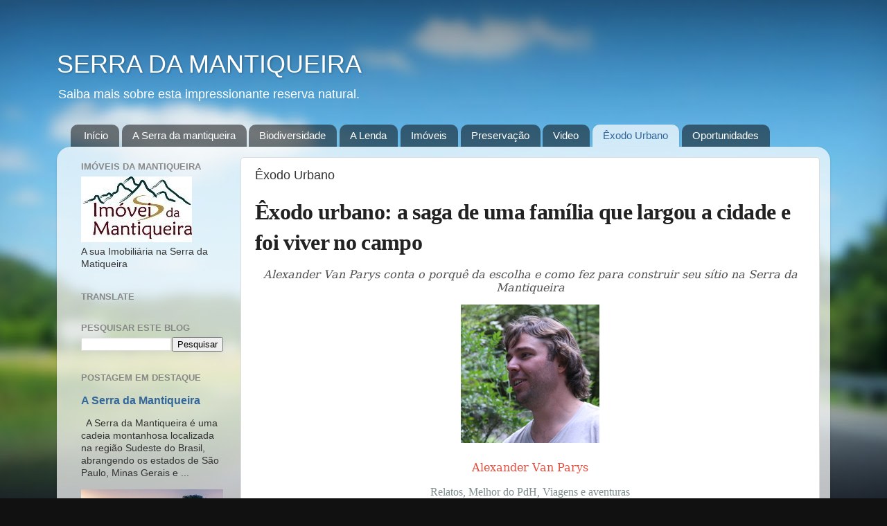

--- FILE ---
content_type: text/html; charset=UTF-8
request_url: https://www.serradamantiqueira.com/p/exodo-urbano.html
body_size: 28394
content:
<!DOCTYPE html>
<html class='v2' dir='ltr' lang='pt-BR'>
<head>
<link href='https://www.blogger.com/static/v1/widgets/335934321-css_bundle_v2.css' rel='stylesheet' type='text/css'/>
<meta content='width=1100' name='viewport'/>
<meta content='text/html; charset=UTF-8' http-equiv='Content-Type'/>
<meta content='blogger' name='generator'/>
<link href='https://www.serradamantiqueira.com/favicon.ico' rel='icon' type='image/x-icon'/>
<link href='https://www.serradamantiqueira.com/p/exodo-urbano.html' rel='canonical'/>
<link rel="alternate" type="application/atom+xml" title="SERRA DA MANTIQUEIRA - Atom" href="https://www.serradamantiqueira.com/feeds/posts/default" />
<link rel="alternate" type="application/rss+xml" title="SERRA DA MANTIQUEIRA - RSS" href="https://www.serradamantiqueira.com/feeds/posts/default?alt=rss" />
<link rel="service.post" type="application/atom+xml" title="SERRA DA MANTIQUEIRA - Atom" href="https://www.blogger.com/feeds/467097376477516491/posts/default" />
<!--Can't find substitution for tag [blog.ieCssRetrofitLinks]-->
<meta content='Êxodo Urbano' name='description'/>
<meta content='https://www.serradamantiqueira.com/p/exodo-urbano.html' property='og:url'/>
<meta content='Êxodo Urbano' property='og:title'/>
<meta content='Êxodo Urbano' property='og:description'/>
<meta content='https://blogger.googleusercontent.com/img/b/R29vZ2xl/AVvXsEjKtDNH6shWcKc9bv3tekgRTW2OL6ddGbA9llfnefA45yaEyq2AvJEcw-bF_kKyA2NfjQk8trFJLzQPBKnA4LdrCGA7Ovct95jId_bUixmw8dVRj6FjU8NpXi0NDiOAmc5fzAkWAPH4UhiXjVLocJ_Zz9XvkZ_TD1MALny3BOlf4mqPOu4Jlh7s0KoU/w1200-h630-p-k-no-nu/1.jpg' property='og:image'/>
<title>SERRA DA MANTIQUEIRA: Êxodo Urbano</title>
<style id='page-skin-1' type='text/css'><!--
/*-----------------------------------------------
Blogger Template Style
Name:     Picture Window
Designer: Blogger
URL:      www.blogger.com
----------------------------------------------- */
/* Content
----------------------------------------------- */
body {
font: normal normal 15px Arial, Tahoma, Helvetica, FreeSans, sans-serif;
color: #333333;
background: #111111 url(//themes.googleusercontent.com/image?id=1OACCYOE0-eoTRTfsBuX1NMN9nz599ufI1Jh0CggPFA_sK80AGkIr8pLtYRpNUKPmwtEa) repeat-x fixed top center;
}
html body .region-inner {
min-width: 0;
max-width: 100%;
width: auto;
}
.content-outer {
font-size: 90%;
}
a:link {
text-decoration:none;
color: #336699;
}
a:visited {
text-decoration:none;
color: #6699cc;
}
a:hover {
text-decoration:underline;
color: #33aaff;
}
.content-outer {
background: transparent none repeat scroll top left;
-moz-border-radius: 0;
-webkit-border-radius: 0;
-goog-ms-border-radius: 0;
border-radius: 0;
-moz-box-shadow: 0 0 0 rgba(0, 0, 0, .15);
-webkit-box-shadow: 0 0 0 rgba(0, 0, 0, .15);
-goog-ms-box-shadow: 0 0 0 rgba(0, 0, 0, .15);
box-shadow: 0 0 0 rgba(0, 0, 0, .15);
margin: 20px auto;
}
.content-inner {
padding: 0;
}
/* Header
----------------------------------------------- */
.header-outer {
background: transparent none repeat-x scroll top left;
_background-image: none;
color: #ffffff;
-moz-border-radius: 0;
-webkit-border-radius: 0;
-goog-ms-border-radius: 0;
border-radius: 0;
}
.Header img, .Header #header-inner {
-moz-border-radius: 0;
-webkit-border-radius: 0;
-goog-ms-border-radius: 0;
border-radius: 0;
}
.header-inner .Header .titlewrapper,
.header-inner .Header .descriptionwrapper {
padding-left: 0;
padding-right: 0;
}
.Header h1 {
font: normal normal 36px Arial, Tahoma, Helvetica, FreeSans, sans-serif;
text-shadow: 1px 1px 3px rgba(0, 0, 0, 0.3);
}
.Header h1 a {
color: #ffffff;
}
.Header .description {
font-size: 130%;
}
/* Tabs
----------------------------------------------- */
.tabs-inner {
margin: .5em 20px 0;
padding: 0;
}
.tabs-inner .section {
margin: 0;
}
.tabs-inner .widget ul {
padding: 0;
background: transparent none repeat scroll bottom;
-moz-border-radius: 0;
-webkit-border-radius: 0;
-goog-ms-border-radius: 0;
border-radius: 0;
}
.tabs-inner .widget li {
border: none;
}
.tabs-inner .widget li a {
display: inline-block;
padding: .5em 1em;
margin-right: .25em;
color: #ffffff;
font: normal normal 15px Arial, Tahoma, Helvetica, FreeSans, sans-serif;
-moz-border-radius: 10px 10px 0 0;
-webkit-border-top-left-radius: 10px;
-webkit-border-top-right-radius: 10px;
-goog-ms-border-radius: 10px 10px 0 0;
border-radius: 10px 10px 0 0;
background: transparent url(https://resources.blogblog.com/blogblog/data/1kt/transparent/black50.png) repeat scroll top left;
border-right: 1px solid transparent;
}
.tabs-inner .widget li:first-child a {
padding-left: 1.25em;
-moz-border-radius-topleft: 10px;
-moz-border-radius-bottomleft: 0;
-webkit-border-top-left-radius: 10px;
-webkit-border-bottom-left-radius: 0;
-goog-ms-border-top-left-radius: 10px;
-goog-ms-border-bottom-left-radius: 0;
border-top-left-radius: 10px;
border-bottom-left-radius: 0;
}
.tabs-inner .widget li.selected a,
.tabs-inner .widget li a:hover {
position: relative;
z-index: 1;
background: transparent url(https://resources.blogblog.com/blogblog/data/1kt/transparent/white80.png) repeat scroll bottom;
color: #336699;
-moz-box-shadow: 0 0 3px rgba(0, 0, 0, .15);
-webkit-box-shadow: 0 0 3px rgba(0, 0, 0, .15);
-goog-ms-box-shadow: 0 0 3px rgba(0, 0, 0, .15);
box-shadow: 0 0 3px rgba(0, 0, 0, .15);
}
/* Headings
----------------------------------------------- */
h2 {
font: bold normal 13px Arial, Tahoma, Helvetica, FreeSans, sans-serif;
text-transform: uppercase;
color: #888888;
margin: .5em 0;
}
/* Main
----------------------------------------------- */
.main-outer {
background: transparent url(https://resources.blogblog.com/blogblog/data/1kt/transparent/white80.png) repeat scroll top left;
-moz-border-radius: 20px 20px 0 0;
-webkit-border-top-left-radius: 20px;
-webkit-border-top-right-radius: 20px;
-webkit-border-bottom-left-radius: 0;
-webkit-border-bottom-right-radius: 0;
-goog-ms-border-radius: 20px 20px 0 0;
border-radius: 20px 20px 0 0;
-moz-box-shadow: 0 1px 3px rgba(0, 0, 0, .15);
-webkit-box-shadow: 0 1px 3px rgba(0, 0, 0, .15);
-goog-ms-box-shadow: 0 1px 3px rgba(0, 0, 0, .15);
box-shadow: 0 1px 3px rgba(0, 0, 0, .15);
}
.main-inner {
padding: 15px 20px 20px;
}
.main-inner .column-center-inner {
padding: 0 0;
}
.main-inner .column-left-inner {
padding-left: 0;
}
.main-inner .column-right-inner {
padding-right: 0;
}
/* Posts
----------------------------------------------- */
h3.post-title {
margin: 0;
font: normal normal 18px Arial, Tahoma, Helvetica, FreeSans, sans-serif;
}
.comments h4 {
margin: 1em 0 0;
font: normal normal 18px Arial, Tahoma, Helvetica, FreeSans, sans-serif;
}
.date-header span {
color: #333333;
}
.post-outer {
background-color: #ffffff;
border: solid 1px #dddddd;
-moz-border-radius: 5px;
-webkit-border-radius: 5px;
border-radius: 5px;
-goog-ms-border-radius: 5px;
padding: 15px 20px;
margin: 0 -20px 20px;
}
.post-body {
line-height: 1.4;
font-size: 110%;
position: relative;
}
.post-header {
margin: 0 0 1.5em;
color: #999999;
line-height: 1.6;
}
.post-footer {
margin: .5em 0 0;
color: #999999;
line-height: 1.6;
}
#blog-pager {
font-size: 140%
}
#comments .comment-author {
padding-top: 1.5em;
border-top: dashed 1px #ccc;
border-top: dashed 1px rgba(128, 128, 128, .5);
background-position: 0 1.5em;
}
#comments .comment-author:first-child {
padding-top: 0;
border-top: none;
}
.avatar-image-container {
margin: .2em 0 0;
}
/* Comments
----------------------------------------------- */
.comments .comments-content .icon.blog-author {
background-repeat: no-repeat;
background-image: url([data-uri]);
}
.comments .comments-content .loadmore a {
border-top: 1px solid #33aaff;
border-bottom: 1px solid #33aaff;
}
.comments .continue {
border-top: 2px solid #33aaff;
}
/* Widgets
----------------------------------------------- */
.widget ul, .widget #ArchiveList ul.flat {
padding: 0;
list-style: none;
}
.widget ul li, .widget #ArchiveList ul.flat li {
border-top: dashed 1px #ccc;
border-top: dashed 1px rgba(128, 128, 128, .5);
}
.widget ul li:first-child, .widget #ArchiveList ul.flat li:first-child {
border-top: none;
}
.widget .post-body ul {
list-style: disc;
}
.widget .post-body ul li {
border: none;
}
/* Footer
----------------------------------------------- */
.footer-outer {
color:#cccccc;
background: transparent url(https://resources.blogblog.com/blogblog/data/1kt/transparent/black50.png) repeat scroll top left;
-moz-border-radius: 0 0 20px 20px;
-webkit-border-top-left-radius: 0;
-webkit-border-top-right-radius: 0;
-webkit-border-bottom-left-radius: 20px;
-webkit-border-bottom-right-radius: 20px;
-goog-ms-border-radius: 0 0 20px 20px;
border-radius: 0 0 20px 20px;
-moz-box-shadow: 0 1px 3px rgba(0, 0, 0, .15);
-webkit-box-shadow: 0 1px 3px rgba(0, 0, 0, .15);
-goog-ms-box-shadow: 0 1px 3px rgba(0, 0, 0, .15);
box-shadow: 0 1px 3px rgba(0, 0, 0, .15);
}
.footer-inner {
padding: 10px 20px 20px;
}
.footer-outer a {
color: #99ccee;
}
.footer-outer a:visited {
color: #77aaee;
}
.footer-outer a:hover {
color: #33aaff;
}
.footer-outer .widget h2 {
color: #aaaaaa;
}
/* Mobile
----------------------------------------------- */
html body.mobile {
height: auto;
}
html body.mobile {
min-height: 480px;
background-size: 100% auto;
}
.mobile .body-fauxcolumn-outer {
background: transparent none repeat scroll top left;
}
html .mobile .mobile-date-outer, html .mobile .blog-pager {
border-bottom: none;
background: transparent url(https://resources.blogblog.com/blogblog/data/1kt/transparent/white80.png) repeat scroll top left;
margin-bottom: 10px;
}
.mobile .date-outer {
background: transparent url(https://resources.blogblog.com/blogblog/data/1kt/transparent/white80.png) repeat scroll top left;
}
.mobile .header-outer, .mobile .main-outer,
.mobile .post-outer, .mobile .footer-outer {
-moz-border-radius: 0;
-webkit-border-radius: 0;
-goog-ms-border-radius: 0;
border-radius: 0;
}
.mobile .content-outer,
.mobile .main-outer,
.mobile .post-outer {
background: inherit;
border: none;
}
.mobile .content-outer {
font-size: 100%;
}
.mobile-link-button {
background-color: #336699;
}
.mobile-link-button a:link, .mobile-link-button a:visited {
color: #ffffff;
}
.mobile-index-contents {
color: #333333;
}
.mobile .tabs-inner .PageList .widget-content {
background: transparent url(https://resources.blogblog.com/blogblog/data/1kt/transparent/white80.png) repeat scroll bottom;
color: #336699;
}
.mobile .tabs-inner .PageList .widget-content .pagelist-arrow {
border-left: 1px solid transparent;
}

--></style>
<style id='template-skin-1' type='text/css'><!--
body {
min-width: 1116px;
}
.content-outer, .content-fauxcolumn-outer, .region-inner {
min-width: 1116px;
max-width: 1116px;
_width: 1116px;
}
.main-inner .columns {
padding-left: 250px;
padding-right: 0px;
}
.main-inner .fauxcolumn-center-outer {
left: 250px;
right: 0px;
/* IE6 does not respect left and right together */
_width: expression(this.parentNode.offsetWidth -
parseInt("250px") -
parseInt("0px") + 'px');
}
.main-inner .fauxcolumn-left-outer {
width: 250px;
}
.main-inner .fauxcolumn-right-outer {
width: 0px;
}
.main-inner .column-left-outer {
width: 250px;
right: 100%;
margin-left: -250px;
}
.main-inner .column-right-outer {
width: 0px;
margin-right: -0px;
}
#layout {
min-width: 0;
}
#layout .content-outer {
min-width: 0;
width: 800px;
}
#layout .region-inner {
min-width: 0;
width: auto;
}
body#layout div.add_widget {
padding: 8px;
}
body#layout div.add_widget a {
margin-left: 32px;
}
--></style>
<style>
    body {background-image:url(\/\/themes.googleusercontent.com\/image?id=1OACCYOE0-eoTRTfsBuX1NMN9nz599ufI1Jh0CggPFA_sK80AGkIr8pLtYRpNUKPmwtEa);}
    
@media (max-width: 200px) { body {background-image:url(\/\/themes.googleusercontent.com\/image?id=1OACCYOE0-eoTRTfsBuX1NMN9nz599ufI1Jh0CggPFA_sK80AGkIr8pLtYRpNUKPmwtEa&options=w200);}}
@media (max-width: 400px) and (min-width: 201px) { body {background-image:url(\/\/themes.googleusercontent.com\/image?id=1OACCYOE0-eoTRTfsBuX1NMN9nz599ufI1Jh0CggPFA_sK80AGkIr8pLtYRpNUKPmwtEa&options=w400);}}
@media (max-width: 800px) and (min-width: 401px) { body {background-image:url(\/\/themes.googleusercontent.com\/image?id=1OACCYOE0-eoTRTfsBuX1NMN9nz599ufI1Jh0CggPFA_sK80AGkIr8pLtYRpNUKPmwtEa&options=w800);}}
@media (max-width: 1200px) and (min-width: 801px) { body {background-image:url(\/\/themes.googleusercontent.com\/image?id=1OACCYOE0-eoTRTfsBuX1NMN9nz599ufI1Jh0CggPFA_sK80AGkIr8pLtYRpNUKPmwtEa&options=w1200);}}
/* Last tag covers anything over one higher than the previous max-size cap. */
@media (min-width: 1201px) { body {background-image:url(\/\/themes.googleusercontent.com\/image?id=1OACCYOE0-eoTRTfsBuX1NMN9nz599ufI1Jh0CggPFA_sK80AGkIr8pLtYRpNUKPmwtEa&options=w1600);}}
  </style>
<link href='https://www.blogger.com/dyn-css/authorization.css?targetBlogID=467097376477516491&amp;zx=d71a2fe6-719b-45f4-b195-8cc39f67591c' media='none' onload='if(media!=&#39;all&#39;)media=&#39;all&#39;' rel='stylesheet'/><noscript><link href='https://www.blogger.com/dyn-css/authorization.css?targetBlogID=467097376477516491&amp;zx=d71a2fe6-719b-45f4-b195-8cc39f67591c' rel='stylesheet'/></noscript>
<meta name='google-adsense-platform-account' content='ca-host-pub-1556223355139109'/>
<meta name='google-adsense-platform-domain' content='blogspot.com'/>

</head>
<body class='loading variant-open'>
<div class='navbar no-items section' id='navbar' name='Navbar'>
</div>
<div class='body-fauxcolumns'>
<div class='fauxcolumn-outer body-fauxcolumn-outer'>
<div class='cap-top'>
<div class='cap-left'></div>
<div class='cap-right'></div>
</div>
<div class='fauxborder-left'>
<div class='fauxborder-right'></div>
<div class='fauxcolumn-inner'>
</div>
</div>
<div class='cap-bottom'>
<div class='cap-left'></div>
<div class='cap-right'></div>
</div>
</div>
</div>
<div class='content'>
<div class='content-fauxcolumns'>
<div class='fauxcolumn-outer content-fauxcolumn-outer'>
<div class='cap-top'>
<div class='cap-left'></div>
<div class='cap-right'></div>
</div>
<div class='fauxborder-left'>
<div class='fauxborder-right'></div>
<div class='fauxcolumn-inner'>
</div>
</div>
<div class='cap-bottom'>
<div class='cap-left'></div>
<div class='cap-right'></div>
</div>
</div>
</div>
<div class='content-outer'>
<div class='content-cap-top cap-top'>
<div class='cap-left'></div>
<div class='cap-right'></div>
</div>
<div class='fauxborder-left content-fauxborder-left'>
<div class='fauxborder-right content-fauxborder-right'></div>
<div class='content-inner'>
<header>
<div class='header-outer'>
<div class='header-cap-top cap-top'>
<div class='cap-left'></div>
<div class='cap-right'></div>
</div>
<div class='fauxborder-left header-fauxborder-left'>
<div class='fauxborder-right header-fauxborder-right'></div>
<div class='region-inner header-inner'>
<div class='header section' id='header' name='Cabeçalho'><div class='widget Header' data-version='1' id='Header1'>
<div id='header-inner'>
<div class='titlewrapper'>
<h1 class='title'>
<a href='https://www.serradamantiqueira.com/'>
SERRA DA MANTIQUEIRA
</a>
</h1>
</div>
<div class='descriptionwrapper'>
<p class='description'><span>Saiba mais sobre esta impressionante reserva natural.</span></p>
</div>
</div>
</div></div>
</div>
</div>
<div class='header-cap-bottom cap-bottom'>
<div class='cap-left'></div>
<div class='cap-right'></div>
</div>
</div>
</header>
<div class='tabs-outer'>
<div class='tabs-cap-top cap-top'>
<div class='cap-left'></div>
<div class='cap-right'></div>
</div>
<div class='fauxborder-left tabs-fauxborder-left'>
<div class='fauxborder-right tabs-fauxborder-right'></div>
<div class='region-inner tabs-inner'>
<div class='tabs section' id='crosscol' name='Entre colunas'><div class='widget PageList' data-version='1' id='PageList1'>
<h2>Serra da Mantiqueira</h2>
<div class='widget-content'>
<ul>
<li>
<a href='http://www.serradamantiqueira.com/'>Início</a>
</li>
<li>
<a href='http://www.serradamantiqueira.com/p/serra-da-mantiqueira.html'>A Serra da mantiqueira</a>
</li>
<li>
<a href='http://www.serradamantiqueira.com/p/biodiversidade.html'>Biodiversidade</a>
</li>
<li>
<a href='http://www.serradamantiqueira.com/p/lenda.html'>A Lenda</a>
</li>
<li>
<a href='http://www.serradamantiqueira.com/p/imoveis.html'>Imóveis</a>
</li>
<li>
<a href='http://www.serradamantiqueira.com/p/preservacao.html'>Preservação</a>
</li>
<li>
<a href='http://www.serradamantiqueira.com/p/video.html'>Video</a>
</li>
<li class='selected'>
<a href='https://www.serradamantiqueira.com/p/exodo-urbano.html'>Êxodo Urbano</a>
</li>
<li>
<a href='http://www.serradamantiqueira.com/p/oportunidades.html'>Oportunidades</a>
</li>
</ul>
<div class='clear'></div>
</div>
</div></div>
<div class='tabs no-items section' id='crosscol-overflow' name='Cross-Column 2'></div>
</div>
</div>
<div class='tabs-cap-bottom cap-bottom'>
<div class='cap-left'></div>
<div class='cap-right'></div>
</div>
</div>
<div class='main-outer'>
<div class='main-cap-top cap-top'>
<div class='cap-left'></div>
<div class='cap-right'></div>
</div>
<div class='fauxborder-left main-fauxborder-left'>
<div class='fauxborder-right main-fauxborder-right'></div>
<div class='region-inner main-inner'>
<div class='columns fauxcolumns'>
<div class='fauxcolumn-outer fauxcolumn-center-outer'>
<div class='cap-top'>
<div class='cap-left'></div>
<div class='cap-right'></div>
</div>
<div class='fauxborder-left'>
<div class='fauxborder-right'></div>
<div class='fauxcolumn-inner'>
</div>
</div>
<div class='cap-bottom'>
<div class='cap-left'></div>
<div class='cap-right'></div>
</div>
</div>
<div class='fauxcolumn-outer fauxcolumn-left-outer'>
<div class='cap-top'>
<div class='cap-left'></div>
<div class='cap-right'></div>
</div>
<div class='fauxborder-left'>
<div class='fauxborder-right'></div>
<div class='fauxcolumn-inner'>
</div>
</div>
<div class='cap-bottom'>
<div class='cap-left'></div>
<div class='cap-right'></div>
</div>
</div>
<div class='fauxcolumn-outer fauxcolumn-right-outer'>
<div class='cap-top'>
<div class='cap-left'></div>
<div class='cap-right'></div>
</div>
<div class='fauxborder-left'>
<div class='fauxborder-right'></div>
<div class='fauxcolumn-inner'>
</div>
</div>
<div class='cap-bottom'>
<div class='cap-left'></div>
<div class='cap-right'></div>
</div>
</div>
<!-- corrects IE6 width calculation -->
<div class='columns-inner'>
<div class='column-center-outer'>
<div class='column-center-inner'>
<div class='main section' id='main' name='Principal'><div class='widget Blog' data-version='1' id='Blog1'>
<div class='blog-posts hfeed'>

          <div class="date-outer">
        

          <div class="date-posts">
        
<div class='post-outer'>
<div class='post hentry uncustomized-post-template' itemprop='blogPost' itemscope='itemscope' itemtype='http://schema.org/BlogPosting'>
<meta content='https://blogger.googleusercontent.com/img/b/R29vZ2xl/AVvXsEjKtDNH6shWcKc9bv3tekgRTW2OL6ddGbA9llfnefA45yaEyq2AvJEcw-bF_kKyA2NfjQk8trFJLzQPBKnA4LdrCGA7Ovct95jId_bUixmw8dVRj6FjU8NpXi0NDiOAmc5fzAkWAPH4UhiXjVLocJ_Zz9XvkZ_TD1MALny3BOlf4mqPOu4Jlh7s0KoU/s1600/1.jpg' itemprop='image_url'/>
<meta content='467097376477516491' itemprop='blogId'/>
<meta content='187556964197650952' itemprop='postId'/>
<a name='187556964197650952'></a>
<h3 class='post-title entry-title' itemprop='name'>
Êxodo Urbano
</h3>
<div class='post-header'>
<div class='post-header-line-1'></div>
</div>
<div class='post-body entry-content' id='post-body-187556964197650952' itemprop='articleBody'>
<p><b><span style="color: #222222; font-family: &quot;Lato&quot;,&quot;sans-serif&quot;; font-size: 24.0pt; letter-spacing: -.5pt; mso-bidi-font-family: &quot;Times New Roman&quot;; mso-fareast-font-family: &quot;Times New Roman&quot;; mso-fareast-language: PT-BR; mso-font-kerning: 18.0pt;">Êxodo urbano: a saga de uma
família que largou a cidade e foi viver no campo</span></b></p>

<p align="center" class="MsoNormal" style="line-height: normal; margin-bottom: .0001pt; margin-bottom: 0cm; text-align: center;"><i><span style="color: #4f4f4f; font-family: &quot;inherit&quot;,&quot;serif&quot;; font-size: 12.0pt; mso-bidi-font-family: &quot;Times New Roman&quot;; mso-fareast-font-family: &quot;Times New Roman&quot;; mso-fareast-language: PT-BR;">Alexander
Van Parys conta o porquê da escolha e como fez para construir seu sítio na
Serra da Mantiqueira<o:p></o:p></span></i></p>

<p align="center" class="MsoNormal" style="line-height: normal; margin-bottom: .0001pt; margin-bottom: 0cm; text-align: center;"><a href="https://papodehomem.com.br/autores/vanparys#artigos"><span style="color: #e74c3c; font-family: &quot;Lato&quot;,&quot;sans-serif&quot;; font-size: 12.0pt; mso-bidi-font-family: &quot;Times New Roman&quot;; mso-fareast-font-family: &quot;Times New Roman&quot;; mso-fareast-language: PT-BR; mso-no-proof: yes; text-decoration: none; text-underline: none;"><!--[if gte vml 1]><v:shapetype id="_x0000_t75" coordsize="21600,21600"
 o:spt="75" o:preferrelative="t" path="m@4@5l@4@11@9@11@9@5xe" filled="f"
 stroked="f">
 <v:stroke joinstyle="miter"/>
 <v:formulas>
  <v:f eqn="if lineDrawn pixelLineWidth 0"/>
  <v:f eqn="sum @0 1 0"/>
  <v:f eqn="sum 0 0 @1"/>
  <v:f eqn="prod @2 1 2"/>
  <v:f eqn="prod @3 21600 pixelWidth"/>
  <v:f eqn="prod @3 21600 pixelHeight"/>
  <v:f eqn="sum @0 0 1"/>
  <v:f eqn="prod @6 1 2"/>
  <v:f eqn="prod @7 21600 pixelWidth"/>
  <v:f eqn="sum @8 21600 0"/>
  <v:f eqn="prod @7 21600 pixelHeight"/>
  <v:f eqn="sum @10 21600 0"/>
 </v:formulas>
 <v:path o:extrusionok="f" gradientshapeok="t" o:connecttype="rect"/>
 <o:lock v:ext="edit" aspectratio="t"/>
</v:shapetype><v:shape id="Imagem_x0020_13" o:spid="_x0000_i1038" type="#_x0000_t75"
 alt="File" href="https://papodehomem.com.br/autores/vanparys#artigos" style='width:150pt;
 height:150pt;visibility:visible;mso-wrap-style:square' o:button="t">
 <v:imagedata src="file:///C:\Users\Guga\AppData\Local\Temp\msohtmlclip1\01\clip_image001.jpg"
  o:title="File"/>
</v:shape><![endif]--><!--[if !vml]--><span style="mso-ignore: vglayout;"></span></span></a></p><div class="separator" style="clear: both; text-align: center;"><a href="https://blogger.googleusercontent.com/img/b/R29vZ2xl/AVvXsEjKtDNH6shWcKc9bv3tekgRTW2OL6ddGbA9llfnefA45yaEyq2AvJEcw-bF_kKyA2NfjQk8trFJLzQPBKnA4LdrCGA7Ovct95jId_bUixmw8dVRj6FjU8NpXi0NDiOAmc5fzAkWAPH4UhiXjVLocJ_Zz9XvkZ_TD1MALny3BOlf4mqPOu4Jlh7s0KoU/s200/1.jpg" imageanchor="1" style="margin-left: 1em; margin-right: 1em;"><img border="0" data-original-height="200" data-original-width="200" height="200" src="https://blogger.googleusercontent.com/img/b/R29vZ2xl/AVvXsEjKtDNH6shWcKc9bv3tekgRTW2OL6ddGbA9llfnefA45yaEyq2AvJEcw-bF_kKyA2NfjQk8trFJLzQPBKnA4LdrCGA7Ovct95jId_bUixmw8dVRj6FjU8NpXi0NDiOAmc5fzAkWAPH4UhiXjVLocJ_Zz9XvkZ_TD1MALny3BOlf4mqPOu4Jlh7s0KoU/s1600/1.jpg" width="200" /></a></div><br /><div class="separator" style="clear: both; text-align: center;"><a href="https://papodehomem.com.br/autores/vanparys#artigos" style="font-family: &quot;inherit&quot;, &quot;serif&quot;; font-size: 12pt;"><span style="color: #e74c3c;">Alexander Van Parys</span></a></div>

<p align="center" class="MsoNormal" style="line-height: normal; margin-bottom: .0001pt; margin-bottom: 0cm; text-align: center;"><span style="color: #7f8c8d; font-family: &quot;Lato&quot;,&quot;sans-serif&quot;; font-size: 12.0pt; mso-bidi-font-family: &quot;Times New Roman&quot;; mso-fareast-font-family: &quot;Times New Roman&quot;; mso-fareast-language: PT-BR;"><a href="https://papodehomem.com.br/colecoes/relatos"><span style="color: #7f8c8d;">Relatos</span></a>,&nbsp;<a href="https://papodehomem.com.br/colecoes/melhor-do-pdh"><span style="color: #7f8c8d;">Melhor do PdH</span></a>,&nbsp;<a href="https://papodehomem.com.br/colecoes/viagens-e-aventuras"><span style="color: #7f8c8d;">Viagens e aventuras</span></a><o:p></o:p></span></p>

<p class="MsoNormal" style="line-height: normal; mso-margin-bottom-alt: auto; mso-margin-top-alt: auto;"><span style="color: #333333; font-family: &quot;inherit&quot;,&quot;serif&quot;; font-size: 12.0pt; mso-bidi-font-family: &quot;Times New Roman&quot;; mso-fareast-font-family: &quot;Times New Roman&quot;; mso-fareast-language: PT-BR;">Quando nosso quarto se encheu de
fumaça de caminhão no meio da madrugada, me levantei do tatame, peguei Serena &#8211;
minha primogênita de três meses &#8211; no colo, fui para a sala e pensei: preciso
sair daqui.<o:p></o:p></span></p>

<p class="MsoNormal" style="line-height: normal; mso-margin-bottom-alt: auto; mso-margin-top-alt: auto;"><span style="color: #333333; font-family: &quot;inherit&quot;,&quot;serif&quot;; font-size: 12.0pt; mso-bidi-font-family: &quot;Times New Roman&quot;; mso-fareast-font-family: &quot;Times New Roman&quot;; mso-fareast-language: PT-BR;">&nbsp;<o:p></o:p></span></p>

<p class="MsoNormal" style="line-height: normal; mso-margin-bottom-alt: auto; mso-margin-top-alt: auto;"><span style="color: #333333; font-family: &quot;inherit&quot;,&quot;serif&quot;; font-size: 12.0pt; mso-bidi-font-family: &quot;Times New Roman&quot;; mso-fareast-font-family: &quot;Times New Roman&quot;; mso-fareast-language: PT-BR;">O sonho de viver no campo, colocar em
prática os conhecimentos adquiridos na faculdade de Agronomia e plantar meus
alimentos, plantar árvores, ter uma vida ao ar livre e em contato com a
natureza já existia há algum tempo. Mas a roda-viva da vida urbana moderna, a
inércia e o medo do desconhecido me impediam de dar o passo fundamental da
mudança. Até essa fatídica madrugada nos primeiros dias do ano de 2006.<o:p></o:p></span></p>

<p class="MsoNormal" style="line-height: normal; mso-margin-bottom-alt: auto; mso-margin-top-alt: auto;"><span style="color: #333333; font-family: &quot;inherit&quot;,&quot;serif&quot;; font-size: 12.0pt; mso-bidi-font-family: &quot;Times New Roman&quot;; mso-fareast-font-family: &quot;Times New Roman&quot;; mso-fareast-language: PT-BR;">A ideia idílica da vida no campo
sempre fora um sonho compartilhado com Laura, minha companheira de vida e
profissão, que alguns anos antes completara sua dissertação de conclusão de
curso relatando sua experiência de cultivo de arroz em uma comunidade no
interior de Goiás.<o:p></o:p></span></p>

<p class="MsoNormal" style="line-height: normal; mso-margin-bottom-alt: auto; mso-margin-top-alt: auto;"><span style="color: #333333; font-family: &quot;inherit&quot;,&quot;serif&quot;; font-size: 12.0pt; mso-bidi-font-family: &quot;Times New Roman&quot;; mso-fareast-font-family: &quot;Times New Roman&quot;; mso-fareast-language: PT-BR;">O palco para a experiência mais
intensa, desafiadora, gratificante e enriquecedora de nossas vidas &#8211;&nbsp;<a href="https://www.sitiogralhaazul.net/" target="_blank"><span style="color: #e74c3c;">um pequeno pedaço de terra com pasto, uma área de floresta, nascentes,
rio e nenhuma infraestrutura encravado no coração da Serra da Mantiqueira</span></a>&nbsp;&#8211;
foi presente de casamento de minha mãe três anos antes.<o:p></o:p></span></p>

<p class="MsoNormal" style="line-height: normal; margin-bottom: .0001pt; margin-bottom: 0cm;"><span style="color: #333333; font-family: &quot;Georgia&quot;,&quot;serif&quot;; font-size: 12.0pt; mso-bidi-font-family: &quot;Times New Roman&quot;; mso-fareast-font-family: &quot;Times New Roman&quot;; mso-fareast-language: PT-BR; mso-no-proof: yes;"><!--[if gte vml 1]><v:shape id="Imagem_x0020_12"
 o:spid="_x0000_i1037" type="#_x0000_t75" alt="https://assets.papodehomem.com.br/2015/05/30/04/24/19/810/1.jpg"
 style='width:768.75pt;height:8in;visibility:visible;mso-wrap-style:square'>
 <v:imagedata src="file:///C:\Users\Guga\AppData\Local\Temp\msohtmlclip1\01\clip_image002.jpg"
  o:title="1"/>
</v:shape><![endif]--></span></p><div class="separator" style="clear: both; text-align: center;"><a href="https://blogger.googleusercontent.com/img/b/R29vZ2xl/AVvXsEg2SWVcBWkjIsuIo6u3KkYrFgICAs9rwUgx59sxNgTH5T_KsN2qZxT-ARkhkqscgWX4sS08poggNG1YLd2442vrwp00RClOPD8t4wH2dkQG-a6GdpPHyK1KMNSdrixf1v4UmpMgv0D245AtmLWyqf5Ob1mAcM_HPPkHrLURTv6CrWFUC5XjhOobk685/s1024/2.jpg" imageanchor="1" style="margin-left: 1em; margin-right: 1em;"><img border="0" data-original-height="768" data-original-width="1024" height="480" src="https://blogger.googleusercontent.com/img/b/R29vZ2xl/AVvXsEg2SWVcBWkjIsuIo6u3KkYrFgICAs9rwUgx59sxNgTH5T_KsN2qZxT-ARkhkqscgWX4sS08poggNG1YLd2442vrwp00RClOPD8t4wH2dkQG-a6GdpPHyK1KMNSdrixf1v4UmpMgv0D245AtmLWyqf5Ob1mAcM_HPPkHrLURTv6CrWFUC5XjhOobk685/w640-h480/2.jpg" width="640" /></a></div><br /><div class="separator" style="clear: both; text-align: center;"><span style="color: #333333; font-family: Georgia, &quot;serif&quot;; font-size: 12pt; text-align: left;">Vista geral do sítio antes do início do trabalho.</span></div><p></p>

<p class="MsoNormal" style="line-height: normal; margin-bottom: 15.0pt; margin-left: 0cm; margin-right: 0cm; margin-top: 30.0pt; mso-outline-level: 3;"><b><span style="color: #222222; font-family: &quot;Lato&quot;,&quot;sans-serif&quot;; font-size: 13.5pt; letter-spacing: -.25pt; mso-bidi-font-family: &quot;Times New Roman&quot;; mso-fareast-font-family: &quot;Times New Roman&quot;; mso-fareast-language: PT-BR;">Um sonho de terra e a questão
do Sol<o:p></o:p></span></b></p>

<p class="MsoNormal" style="line-height: normal; mso-margin-bottom-alt: auto; mso-margin-top-alt: auto;"><span style="color: #333333; font-family: &quot;inherit&quot;,&quot;serif&quot;; font-size: 12.0pt; mso-bidi-font-family: &quot;Times New Roman&quot;; mso-fareast-font-family: &quot;Times New Roman&quot;; mso-fareast-language: PT-BR;">Sair em expedição com o objetivo de
comprar a terra onde desejávamos estabelecer um projeto de vida foi um processo
importante e interessantíssimo. Com uma infinidade de possibilidades nas mãos &#8211;
podíamos escolher qualquer lugar, já que nossas famílias estão espalhadas pelos
quatro cantos do Planeta &#8211; a quantidade de opções muitas vezes era um problema.
&#8220;Onde viver?&#8221; foi a pergunta chave que nos estimulou a pensar no futuro e
imaginar a vida que gostaríamos de ter. Como ambos continuaríamos viajando de
avião por um tempo em função dos trabalhos que desempenhávamos, a proximidade
com um aeroporto era um fator importante. Pela natureza de nosso projeto de
vida, também era importante que a região escolhida tivesse um ambiente propício
para a agricultura familiar e artesanal, pequenos empreendimentos com
atividades muito variadas &#8211; como a produção de frutas de clima temperado,
queijos especiais, oliveiras e vinhos (todas relacionadas de alguma forma ao
turismo).<o:p></o:p></span></p>

<p class="MsoNormal" style="line-height: normal; mso-margin-bottom-alt: auto; mso-margin-top-alt: auto;"><span style="color: #333333; font-family: &quot;inherit&quot;,&quot;serif&quot;; font-size: 12.0pt; mso-bidi-font-family: &quot;Times New Roman&quot;; mso-fareast-font-family: &quot;Times New Roman&quot;; mso-fareast-language: PT-BR;">Além de particularidades econômicas
na região candidata, buscávamos um terreno com características físicas,
geográficas, de solo e clima bastante específicas. Um clima ameno, com verões
frescos e inverno frio era o topo da lista &#8211; tanto para conforto térmico (me
dou muito mal com calor) quanto para a oportunidade de cultivar plantas
especiais e trabalhar com nichos de mercado específicos. Água em abundância era
o segundo item da lista e, se pudéssemos ter nascentes em pontos altos do
terreno para que a água pudesse ser aproveitada apenas com a força da gravidade,
melhor ainda. Buscávamos ainda uma região montanhosa: como esse tipo de
topografia é indesejável para agricultura industrial, as condições geográficas
seriam um ótimo filtro para selecionar nossos vizinhos. Por esse mesmo motivo,
o preço da terra também seria mais baixo.<o:p></o:p></span></p>

<p class="MsoNormal" style="line-height: normal; mso-margin-bottom-alt: auto; mso-margin-top-alt: auto;"><span style="color: #333333; font-family: &quot;inherit&quot;,&quot;serif&quot;; font-size: 12.0pt; mso-bidi-font-family: &quot;Times New Roman&quot;; mso-fareast-font-family: &quot;Times New Roman&quot;; mso-fareast-language: PT-BR;">O entendimento da interação entre o
terreno e o astro-rei era outra questão imprescindível: o Sol é a principal
&#8220;matéria prima&#8221; para a produção de plantas e fonte de energia renovável
necessária para um projeto de habitação. Com exposição em excesso, as plantas
morreriam secas e a moradia precisaria de sistemas artificiais de
arrefecimento. Já a pouca exposição limitaria o crescimento das plantas e
demandaria uso de energia extra (lenha, eletricidade, gás) para aquecimento da
casa.<o:p></o:p></span></p>

<p class="MsoNormal" style="line-height: normal; margin-bottom: .0001pt; margin-bottom: 0cm;"><span style="color: #333333; font-family: &quot;Georgia&quot;,&quot;serif&quot;; font-size: 12.0pt; mso-bidi-font-family: &quot;Times New Roman&quot;; mso-fareast-font-family: &quot;Times New Roman&quot;; mso-fareast-language: PT-BR;"></span></p><div class="separator" style="clear: both; text-align: center;"><a href="https://blogger.googleusercontent.com/img/b/R29vZ2xl/AVvXsEh-bK45vMgWS6-hw6k1nCwaywIGryxuaV-0fOww_oAQPW2RoAJejvAKGKTvbZUE--vfAazIOo2mh_HW91Rzj6BSv2aN8DFC1B3QkDhyXbc5GA1L1NywnkwAGW8DzNXPWdc7HrKuScW901z0hDZxFy3-UD8Yb9B9_SgZSQMCXsd1r-GMl0WRUB_3U2bF/s1024/3.jpg" imageanchor="1" style="margin-left: 1em; margin-right: 1em;"><img border="0" data-original-height="768" data-original-width="1024" height="480" src="https://blogger.googleusercontent.com/img/b/R29vZ2xl/AVvXsEh-bK45vMgWS6-hw6k1nCwaywIGryxuaV-0fOww_oAQPW2RoAJejvAKGKTvbZUE--vfAazIOo2mh_HW91Rzj6BSv2aN8DFC1B3QkDhyXbc5GA1L1NywnkwAGW8DzNXPWdc7HrKuScW901z0hDZxFy3-UD8Yb9B9_SgZSQMCXsd1r-GMl0WRUB_3U2bF/w640-h480/3.jpg" width="640" /></a></div><br /><div class="separator" style="clear: both; text-align: center;"><span style="text-align: left;">Início de tudo: terraplenagem para construção de
estrada e platô.</span></div><o:p></o:p><p></p>

<p class="MsoNormal" style="line-height: normal; mso-margin-bottom-alt: auto; mso-margin-top-alt: auto;"><span style="color: #333333; font-family: &quot;inherit&quot;,&quot;serif&quot;; font-size: 12.0pt; mso-bidi-font-family: &quot;Times New Roman&quot;; mso-fareast-font-family: &quot;Times New Roman&quot;; mso-fareast-language: PT-BR;">Aprendemos que Leste é a direção onde
o Sol nasce todas as manhãs, que ele supostamente chega no topo ao meio dia e
se põe no lado Oeste. Mas há uma variável importante: dias e noites com
exatamente o mesmo tempo de duração ao longo de todo o ano só acontecem na
linha do Equador &#8211; que corta a Terra na horizontal perfeitamente ao meio. Vamos
fazer um exercício mental: imagine que estamos no dia 22 de Dezembro, solstício
de verão no Hemisfério Sul e de inverno no Hemisfério Norte, ao meio dia. Temos
uma pessoa exatamente na linha do Equador, uma em Nova York e outra no Rio de
Janeiro, todas olhando para o Norte, com os braços abertos. Seus braços
direitos apontam para o Leste; os esquerdos, para Oeste.<o:p></o:p></span></p>

<p class="MsoNormal" style="line-height: normal; mso-margin-bottom-alt: auto; mso-margin-top-alt: auto;"><span style="color: #333333; font-family: &quot;inherit&quot;,&quot;serif&quot;; font-size: 12.0pt; mso-bidi-font-family: &quot;Times New Roman&quot;; mso-fareast-font-family: &quot;Times New Roman&quot;; mso-fareast-language: PT-BR;">Para a pessoa no Equador, o Sol bate
exatamente no topo de sua cabeça, o dia dura 12 horas e a noite também. Sua sombra,
projetada no chão, é minúscula, arredondada, bem em volta de seus pés. Para a
pessoa em Nova York, o Sol bate abaixo da nuca, o dia dura 9 horas e 15
minutos, a noite dura 14 horas e 45 minutos e está muito frio. É o início do
Inverno, e sua sombra está projetada no chão está bem à sua frente. Para a
pessoa no Rio de Janeiro, o Sol bate no rosto, &nbsp;o dia dura 13 horas e 33
minutos, a noite dura 10 horas e 27 minutos e está muito calor. Sua sombra está
projetada às costas e, se ela permanecer ali por muito tempo, sentirá sede. Em
caso de desconforto por frio, calor ou luz direta nos olhos, uma pessoa
simplesmente se desloca para outra direção e localidade. Casas, plantas e
estradas não. Uma vez que seu lugar foi definido, elas ficam eternamente
fadadas à exposição aos elementos.<o:p></o:p></span></p>

<p class="MsoNormal" style="line-height: normal; mso-margin-bottom-alt: auto; mso-margin-top-alt: auto;"><span style="color: #333333; font-family: &quot;inherit&quot;,&quot;serif&quot;; font-size: 12.0pt; mso-bidi-font-family: &quot;Times New Roman&quot;; mso-fareast-font-family: &quot;Times New Roman&quot;; mso-fareast-language: PT-BR;">Já que nós habitaríamos um clima mais
frio, era extremamente desejável encontrar um terreno com a face voltada para o
Norte. Como no caso da pessoa no Rio de Janeiro, eu teria bastante exposição
solar para a produção de plantas (a face Norte é desejável desde que se tenha
água em abundância), aquecimento da casa e geração de energia. Para minimizar o
calor do verão com tanta exposição solar, poderíamos plantar árvores
caducifólias, que perdem as folhas no inverno. No verão, suas sombras se
projetariam sobre os cômodos. No inverno, elas deixariam a luz do Sol passar
para aquecer as paredes e pisos.<o:p></o:p></span></p>

<p class="MsoNormal" style="line-height: normal; margin-bottom: 15.0pt; margin-left: 0cm; margin-right: 0cm; margin-top: 30.0pt; mso-outline-level: 3;"><b><span style="color: #222222; font-family: &quot;Lato&quot;,&quot;sans-serif&quot;; font-size: 13.5pt; letter-spacing: -.25pt; mso-bidi-font-family: &quot;Times New Roman&quot;; mso-fareast-font-family: &quot;Times New Roman&quot;; mso-fareast-language: PT-BR;">Mário, o Justo<o:p></o:p></span></b></p>

<p class="MsoNormal" style="line-height: normal; mso-margin-bottom-alt: auto; mso-margin-top-alt: auto;"><span style="color: #333333; font-family: &quot;inherit&quot;,&quot;serif&quot;; font-size: 12.0pt; mso-bidi-font-family: &quot;Times New Roman&quot;; mso-fareast-font-family: &quot;Times New Roman&quot;; mso-fareast-language: PT-BR;">Com a lista de atributos desejáveis
na mão e a sugestão de uma amiga para conhecer Gonçalves (MG), saímos de férias
em direção à Serra da Mantiqueira no Inverno de 2004. Me apaixonei pelo
primeiro sítio que visitei com um corretor imobiliário, em Santo Antônio do
Pinhal. Era perfeito e cumpria todos os requisitos da minha lista de
qualidades, com exceção de uma: o preço. Custava o dobro do que podíamos pagar.
Depois desse sítio conhecemos mais de 30 áreas diferentes, mas nenhuma delas
fez nossos olhos brilhar. Voltamos para casa um pouco frustrados e Laura voltou
ao trabalho, enquanto eu decidi voltar à Serra e só retornar com alguma
definição. Parei em todas as imobiliárias e vi todo tipo de terra com os
corretores, mas nenhuma delas era apropriada para receber nosso sonho.<o:p></o:p></span></p>

<p class="MsoNormal" style="line-height: normal; margin-bottom: .0001pt; margin-bottom: 0cm;"><span style="color: #333333; font-family: &quot;Georgia&quot;,&quot;serif&quot;; font-size: 12.0pt; mso-bidi-font-family: &quot;Times New Roman&quot;; mso-fareast-font-family: &quot;Times New Roman&quot;; mso-fareast-language: PT-BR;"></span></p><div class="separator" style="clear: both; text-align: center;"><a href="https://blogger.googleusercontent.com/img/b/R29vZ2xl/AVvXsEgT5hiE3WVncNV4nrGMe1p2qeHScbltW_BNxSuPlGeqLsm_JU-xk46LbIUn2G0LPlcH32HeTmUeLGu-5KHuVR84e-xdeEzG5r8fT5Q4A5YdQPexV-yUU892WnnxJEql6CmbOP8wPfDzKaTmqxnf_uPI9cWEspHWdBKdnYIXGIXlD4LUcrERM5nS3syL/s1024/4.jpg" imageanchor="1" style="margin-left: 1em; margin-right: 1em;"><img border="0" data-original-height="768" data-original-width="1024" height="480" src="https://blogger.googleusercontent.com/img/b/R29vZ2xl/AVvXsEgT5hiE3WVncNV4nrGMe1p2qeHScbltW_BNxSuPlGeqLsm_JU-xk46LbIUn2G0LPlcH32HeTmUeLGu-5KHuVR84e-xdeEzG5r8fT5Q4A5YdQPexV-yUU892WnnxJEql6CmbOP8wPfDzKaTmqxnf_uPI9cWEspHWdBKdnYIXGIXlD4LUcrERM5nS3syL/w640-h480/4.jpg" width="640" /></a></div><br /><div class="separator" style="clear: both; text-align: center;"><span style="text-align: left;">Aração do terreno com junta de bois.</span></div><o:p></o:p><p></p>

<p class="MsoNormal" style="line-height: normal; mso-margin-bottom-alt: auto; mso-margin-top-alt: auto;"><span style="color: #333333; font-family: &quot;inherit&quot;,&quot;serif&quot;; font-size: 12.0pt; mso-bidi-font-family: &quot;Times New Roman&quot;; mso-fareast-font-family: &quot;Times New Roman&quot;; mso-fareast-language: PT-BR;">Essa situação começou a mudar no dia
em que conheci o Mário &#8220;Justo&#8221;, um cara grande, de chapéu australiano e bigode
farto cuja imobiliária ficava na garagem da casa em que morava. Ele me
perguntou do que eu precisava e eu recitei a descrição da minha terra ideal,
que a essa altura já estava na ponta da língua. Ao final, Mário olhou para mim
e disse:<o:p></o:p></span></p>

<p class="MsoNormal" style="line-height: normal; mso-margin-bottom-alt: auto; mso-margin-top-alt: auto;"><span style="color: #333333; font-family: &quot;inherit&quot;,&quot;serif&quot;; font-size: 12.0pt; mso-bidi-font-family: &quot;Times New Roman&quot;; mso-fareast-font-family: &quot;Times New Roman&quot;; mso-fareast-language: PT-BR;">&#8211; Tenho a terra perfeita para você.
10 alqueires, no Rio Preto, em Santo Antônio do Pinhal.<o:p></o:p></span></p>

<p class="MsoNormal" style="line-height: normal; mso-margin-bottom-alt: auto; mso-margin-top-alt: auto;"><span style="color: #333333; font-family: &quot;inherit&quot;,&quot;serif&quot;; font-size: 12.0pt; mso-bidi-font-family: &quot;Times New Roman&quot;; mso-fareast-font-family: &quot;Times New Roman&quot;; mso-fareast-language: PT-BR;">Era a primeira fazendinha, pela qual
havia me apaixonado. Comentei com Mário que já conhecia essa área mas não tinha
dinheiro suficiente para comprá-la.<o:p></o:p></span></p>

<p class="MsoNormal" style="line-height: normal; mso-margin-bottom-alt: auto; mso-margin-top-alt: auto;"><span style="color: #333333; font-family: &quot;inherit&quot;,&quot;serif&quot;; font-size: 12.0pt; mso-bidi-font-family: &quot;Times New Roman&quot;; mso-fareast-font-family: &quot;Times New Roman&quot;; mso-fareast-language: PT-BR;">&#8211; Quanto você paga?<o:p></o:p></span></p>

<p class="MsoNormal" style="line-height: normal; mso-margin-bottom-alt: auto; mso-margin-top-alt: auto;"><span style="color: #333333; font-family: &quot;inherit&quot;,&quot;serif&quot;; font-size: 12.0pt; mso-bidi-font-family: &quot;Times New Roman&quot;; mso-fareast-font-family: &quot;Times New Roman&quot;; mso-fareast-language: PT-BR;">Fiquei sem graça, mas aquela figura
cativante me deixou suficientemente à vontade para declamar um valor. Na mesma
hora ele telefonou para a proprietária, explicou a situação e fez a oferta.
Obviamente, ela não aceitou. Seis meses depois, após muita insistência,
conversa, negociação e choradeira, ela cedeu. A cena do Mário, aquele homem
enorme, me abraçando aos prantos é inesquecível.<o:p></o:p></span></p>

<p class="MsoNormal" style="line-height: normal; mso-margin-bottom-alt: auto; mso-margin-top-alt: auto;"><span style="color: #333333; font-family: &quot;inherit&quot;,&quot;serif&quot;; font-size: 12.0pt; mso-bidi-font-family: &quot;Times New Roman&quot;; mso-fareast-font-family: &quot;Times New Roman&quot;; mso-fareast-language: PT-BR;">&#8211; Essa terra era sua, queria muito
que vocês fechassem o negócio.<o:p></o:p></span></p>

<p class="MsoNormal" style="line-height: normal; mso-margin-bottom-alt: auto; mso-margin-top-alt: auto;"><span style="color: #333333; font-family: &quot;inherit&quot;,&quot;serif&quot;; font-size: 12.0pt; mso-bidi-font-family: &quot;Times New Roman&quot;; mso-fareast-font-family: &quot;Times New Roman&quot;; mso-fareast-language: PT-BR;">Foi então que entendi por que o
apelido se transformou em sobrenome.<o:p></o:p></span></p>

<p class="MsoNormal" style="line-height: normal; margin-bottom: 15.0pt; margin-left: 0cm; margin-right: 0cm; margin-top: 30.0pt; mso-outline-level: 3;"><b><span style="color: #222222; font-family: &quot;Lato&quot;,&quot;sans-serif&quot;; font-size: 13.5pt; letter-spacing: -.25pt; mso-bidi-font-family: &quot;Times New Roman&quot;; mso-fareast-font-family: &quot;Times New Roman&quot;; mso-fareast-language: PT-BR;">Do sonho à prática de uma
vida no campo<o:p></o:p></span></b></p>

<p class="MsoNormal" style="line-height: normal; mso-margin-bottom-alt: auto; mso-margin-top-alt: auto;"><span style="color: #333333; font-family: &quot;inherit&quot;,&quot;serif&quot;; font-size: 12.0pt; mso-bidi-font-family: &quot;Times New Roman&quot;; mso-fareast-font-family: &quot;Times New Roman&quot;; mso-fareast-language: PT-BR;">Terra comprada, conta &#8220;rapada&#8221;. Não
sobrou um tostão sequer para fincar um mourão de cerca. Assim, mesmo com o
terreno comprado, ainda ficamos três anos morando na casinha na periferia de
Piracicaba. Foi preciso uma madrugada com o quarto cheio de fumaça e quadros
caindo da parede com a vibração das esteiras dos tratores de meu vizinho para
adquirir coragem e fazer a mudança &#8211; do jeito que fosse possível, com os
recursos que estivessem disponíveis.<o:p></o:p></span></p>

<p class="MsoNormal" style="line-height: normal; mso-margin-bottom-alt: auto; mso-margin-top-alt: auto;"><span style="color: #333333; font-family: &quot;inherit&quot;,&quot;serif&quot;; font-size: 12.0pt; mso-bidi-font-family: &quot;Times New Roman&quot;; mso-fareast-font-family: &quot;Times New Roman&quot;; mso-fareast-language: PT-BR;">Não dava mais para esperar a ilusão
da situação ideal. Como começar?<o:p></o:p></span></p>

<p class="MsoNormal" style="line-height: normal; mso-margin-bottom-alt: auto; mso-margin-top-alt: auto;"><span style="color: #333333; font-family: &quot;inherit&quot;,&quot;serif&quot;; font-size: 12.0pt; mso-bidi-font-family: &quot;Times New Roman&quot;; mso-fareast-font-family: &quot;Times New Roman&quot;; mso-fareast-language: PT-BR;">Precisávamos construir estrada, casa,
instalar energia elétrica, sistemas de água e esgoto e, ao mesmo tempo,
trabalhar e gerar receita para financiar o sonho que parecia tão distante. Em
meio a todos esses devaneios, depois da noite mal dormida, Laura &#8211; que sempre
fora a parte sensata e pé no chão do casal &#8211;&nbsp;disparou:<o:p></o:p></span></p>

<p class="MsoNormal" style="line-height: normal; mso-margin-bottom-alt: auto; mso-margin-top-alt: auto;"><span style="color: #333333; font-family: &quot;inherit&quot;,&quot;serif&quot;; font-size: 12.0pt; mso-bidi-font-family: &quot;Times New Roman&quot;; mso-fareast-font-family: &quot;Times New Roman&quot;; mso-fareast-language: PT-BR;">- Vamos passar um mês lá e ver como
é.<o:p></o:p></span></p>

<p class="MsoNormal" style="line-height: normal; mso-margin-bottom-alt: auto; mso-margin-top-alt: auto;"><span style="color: #333333; font-family: &quot;inherit&quot;,&quot;serif&quot;; font-size: 12.0pt; mso-bidi-font-family: &quot;Times New Roman&quot;; mso-fareast-font-family: &quot;Times New Roman&quot;; mso-fareast-language: PT-BR;">Nunca mais voltamos.<o:p></o:p></span></p>

<p class="MsoNormal" style="line-height: normal; margin-bottom: .0001pt; margin-bottom: 0cm;"><span style="color: #333333; font-family: &quot;Georgia&quot;,&quot;serif&quot;; font-size: 12.0pt; mso-bidi-font-family: &quot;Times New Roman&quot;; mso-fareast-font-family: &quot;Times New Roman&quot;; mso-fareast-language: PT-BR;"></span></p><div class="separator" style="clear: both; text-align: center;"><a href="https://blogger.googleusercontent.com/img/b/R29vZ2xl/AVvXsEgkvevIG-gK8w9IpCKIVSy3XbD1dR6TwbOTBwAU4QRLtrZDAgCwAJK46TGy-pSc0ZyO7rkclGSEH8tN4o7Esn_AYO2OjyKLCYglPAeJKWI3jSR1aDAjiN2xAdaDc0nGzpq8fet19ZK_TpmWbsY7RinIxUb2ymaf2vdTiBOFZ7BrERRvxJTCkz3dELZz/s1024/5.jpg" imageanchor="1" style="margin-left: 1em; margin-right: 1em;"><img border="0" data-original-height="768" data-original-width="1024" height="480" src="https://blogger.googleusercontent.com/img/b/R29vZ2xl/AVvXsEgkvevIG-gK8w9IpCKIVSy3XbD1dR6TwbOTBwAU4QRLtrZDAgCwAJK46TGy-pSc0ZyO7rkclGSEH8tN4o7Esn_AYO2OjyKLCYglPAeJKWI3jSR1aDAjiN2xAdaDc0nGzpq8fet19ZK_TpmWbsY7RinIxUb2ymaf2vdTiBOFZ7BrERRvxJTCkz3dELZz/w640-h480/5.jpg" width="640" /></a></div><div class="separator" style="clear: both; text-align: center;"><span style="text-align: left;"><br />Transporte do trailer.</span></div><o:p></o:p><p></p>

<p class="MsoNormal" style="line-height: normal; mso-margin-bottom-alt: auto; mso-margin-top-alt: auto;"><span style="color: #333333; font-family: &quot;inherit&quot;,&quot;serif&quot;; font-size: 12.0pt; mso-bidi-font-family: &quot;Times New Roman&quot;; mso-fareast-font-family: &quot;Times New Roman&quot;; mso-fareast-language: PT-BR;">A edícula no sítio do amigo que
supostamente nos abrigaria por um mês nos acolheu por nove, em troca de alguns
trabalhos de web design e da ajuda para montar um café. Depois de férias e
licença maternidade vencidas, foi natural pedir demissão do trabalho. O FGTS
financiou as primeiras obras e, enquanto Laura cuidava do bebê, eu
intensifiquei minhas viagens pelo interior do Brasil fazendo auditorias para
certificação socioambiental como consultor autônomo.<o:p></o:p></span></p>

<p class="MsoNormal" style="line-height: normal; margin-bottom: 15.0pt; margin-left: 0cm; margin-right: 0cm; margin-top: 30.0pt; mso-outline-level: 3;"><b><span style="color: #222222; font-family: &quot;Lato&quot;,&quot;sans-serif&quot;; font-size: 13.5pt; letter-spacing: -.25pt; mso-bidi-font-family: &quot;Times New Roman&quot;; mso-fareast-font-family: &quot;Times New Roman&quot;; mso-fareast-language: PT-BR;">Hora de colocar as mãos à
obra<o:p></o:p></span></b></p>

<p class="MsoNormal" style="line-height: normal; mso-margin-bottom-alt: auto; mso-margin-top-alt: auto;"><span style="color: #333333; font-family: &quot;inherit&quot;,&quot;serif&quot;; font-size: 12.0pt; mso-bidi-font-family: &quot;Times New Roman&quot;; mso-fareast-font-family: &quot;Times New Roman&quot;; mso-fareast-language: PT-BR;">O propósito de criar um modo de vida
simples, baseado no trabalho pessoal, e restaurar as características naturais
de uma terra degradada pela agricultura mal feita era e continua sendo nossa
missão. Quantas noites antes de dormir passamos discutindo, desenhando,
sonhando e pensando nas melhores formas de habitar um lugar com técnicas de
agroecologia, tendo em mente o intuito de fazer de nossa presença uma força
enriquecedora da diversidade biológica e da vida de forma geral.<o:p></o:p></span></p>

<p class="MsoNormal" style="line-height: normal; mso-margin-bottom-alt: auto; mso-margin-top-alt: auto;"><span style="color: #333333; font-family: &quot;inherit&quot;,&quot;serif&quot;; font-size: 12.0pt; mso-bidi-font-family: &quot;Times New Roman&quot;; mso-fareast-font-family: &quot;Times New Roman&quot;; mso-fareast-language: PT-BR;">Escolher o lugar da casa é tarefa das
mais importantes quando a eficiência energética e a proteção das intempéries
são itens prioritários no projeto. Para planejar e realizar um projeto de
design ecológico da paisagem, o passo fundamental é observar.<o:p></o:p></span></p>

<p class="MsoNormal" style="line-height: normal; mso-margin-bottom-alt: auto; mso-margin-top-alt: auto;"><span style="color: #333333; font-family: &quot;inherit&quot;,&quot;serif&quot;; font-size: 12.0pt; mso-bidi-font-family: &quot;Times New Roman&quot;; mso-fareast-font-family: &quot;Times New Roman&quot;; mso-fareast-language: PT-BR;">É preciso conhecer o local de
implantação do projeto no verão para observar quais são as áreas mais
ensolaradas e onde estão as sombras; nas chuvas mais intensas, é importante
descobrir como a água escorre pelo terreno e onde se acumula. Quais são as partes
mais úmidas e as mais secas? Também é preciso vivenciar o inverno. Na
Mantiqueira, a 1.200 metros de altitude, o inverno muitas vezes tem
temperaturas próximas do 00 C e a água congela nas tubulações (um grande
problema pois, como o gelo ocupa um volume maior do que a água líquida, os
canos se rompem). Onde fazer a horta? Onde plantar milho e feijão? Como gerar
receita com o trabalho local?<o:p></o:p></span></p>

<p class="MsoNormal" style="line-height: normal; mso-margin-bottom-alt: auto; mso-margin-top-alt: auto;"><span style="color: #333333; font-family: &quot;inherit&quot;,&quot;serif&quot;; font-size: 12.0pt; mso-bidi-font-family: &quot;Times New Roman&quot;; mso-fareast-font-family: &quot;Times New Roman&quot;; mso-fareast-language: PT-BR;">Afim de buscar respostas para todas
essas perguntas &#8211; e já que os recursos para construir uma casa não existiam &#8211; decidimos
morar em um trailer por tempo indeterminado e observar de perto todas as
dinâmicas do lugar. Quem já viajou ou acampou de trailer sabe: aquele caixotão
com rodas é uma verdadeira estufa quando toma sol. Na chuva, não demora muito
antes de começar a apresentar deterioração e vazamentos. Precisávamos de um
&#8220;estacionamento&#8221;, relativamente protegido de sol e chuva (foi a primeira obra,
que hoje chamamos de ranchão).<o:p></o:p></span></p>

<p class="MsoNormal" style="line-height: normal; margin-bottom: .0001pt; margin-bottom: 0cm;"><span style="color: #333333; font-family: &quot;Georgia&quot;,&quot;serif&quot;; font-size: 12.0pt; mso-bidi-font-family: &quot;Times New Roman&quot;; mso-fareast-font-family: &quot;Times New Roman&quot;; mso-fareast-language: PT-BR;"></span></p><div class="separator" style="clear: both; text-align: center;"><a href="https://blogger.googleusercontent.com/img/b/R29vZ2xl/AVvXsEhaQHA5igeHK1BariOhfUkQZHB2HxnyU170zzPvXKFJ75zmgrDJt1EE61vNcGzQbVU4UdpMmauBx4I7Ebt4MEn9eH_OBppBkPsreKvFuboTDibodIJrBxGC0WM3Va7uXrSq0Ka6CbT4m2Xx4nB0ux53lze8KCpdFeV9efwiInon5apiymO1zqoBfZnV/s1024/6.jpg" imageanchor="1" style="margin-left: 1em; margin-right: 1em;"><img border="0" data-original-height="768" data-original-width="1024" height="480" src="https://blogger.googleusercontent.com/img/b/R29vZ2xl/AVvXsEhaQHA5igeHK1BariOhfUkQZHB2HxnyU170zzPvXKFJ75zmgrDJt1EE61vNcGzQbVU4UdpMmauBx4I7Ebt4MEn9eH_OBppBkPsreKvFuboTDibodIJrBxGC0WM3Va7uXrSq0Ka6CbT4m2Xx4nB0ux53lze8KCpdFeV9efwiInon5apiymO1zqoBfZnV/w640-h480/6.jpg" width="640" /></a></div><div class="separator" style="clear: both; text-align: center;"><span style="text-align: left;"><br />Detalhe da construção do ranchão.</span></div><o:p></o:p><p></p>

<p class="MsoNormal" style="line-height: normal; mso-margin-bottom-alt: auto; mso-margin-top-alt: auto;"><span style="color: #333333; font-family: &quot;inherit&quot;,&quot;serif&quot;; font-size: 12.0pt; mso-bidi-font-family: &quot;Times New Roman&quot;; mso-fareast-font-family: &quot;Times New Roman&quot;; mso-fareast-language: PT-BR;">Se morar em um trailer já é um
desafio, agora imagine fazê-lo com uma criança de um ano e a esposa grávida.
Nossos amigos viam nosso&nbsp;<a href="https://www.youtube.com/watch?v=RdZgXQUhatw" target="_blank"><span style="color: #e74c3c;">Turiscar Diamante</span></a>, um dos maiores modelos de
trailer disponíveis no Brasil, e comentavam: &#8220;Nossa, que trailer enorme!&#8221;. Eu
sempre respondia que era grande para um trailer e pequeno para uma casa.<o:p></o:p></span></p>

<p class="MsoNormal" style="line-height: normal; mso-margin-bottom-alt: auto; mso-margin-top-alt: auto;"><span style="color: #333333; font-family: &quot;inherit&quot;,&quot;serif&quot;; font-size: 12.0pt; mso-bidi-font-family: &quot;Times New Roman&quot;; mso-fareast-font-family: &quot;Times New Roman&quot;; mso-fareast-language: PT-BR;">São sete metros de comprimento. Na
extremidade dianteira há um quarto de casal, no centro tem o banheiro e uma
beliche e, na extremidade traseira, tem a cozinha (com geladeira e fogão) e a
salinha de jantar que também se transforma em cama de casal. Fizemos uma
pequena adaptação na cama de baixo do beliche, transformando-a em armários. De
acordo com nosso plano a cama superior seria o quartinho da Serena, e nós
dormiríamos no quarto. Obviamente, não funcionou: com um ano de idade, Serena
já batia a cabeça no teto se sentasse na cama. Nossa filha foi dormir na cama
de casal e, como Laura tinha nossa filha do meio, Gaia, no barrigão, elas já
ocupavam todo o espaço do quarto. Fui naturalmente deslocado para a sala que se
transformava em cama (não me recordo as dimensões exatas da pequena porta do
banheiro, mas me lembro bem que, no auge da gravidez, Laura tinha que entrar
literalmente &#8220;de ré&#8221;).<o:p></o:p></span></p>

<p class="MsoNormal" style="line-height: normal; mso-margin-bottom-alt: auto; mso-margin-top-alt: auto;"><span style="color: #333333; font-family: &quot;inherit&quot;,&quot;serif&quot;; font-size: 12.0pt; mso-bidi-font-family: &quot;Times New Roman&quot;; mso-fareast-font-family: &quot;Times New Roman&quot;; mso-fareast-language: PT-BR;">Vivemos no Turiscar por dois anos e,
em boa parte desse tempo, eu comia, dormia e trabalhava exatamente no mesmo
lugar. A salinha servia de mesa para o café da manhã e para almoçar e, logo
após o almoço, eu tirava a louça e a substituía pelo modem e pelo laptop &#8211; a
configuração escritório. À noite o escritório dava lugar à sala de jantar, que
em seguida se transformava em cama &#8211; essa dinâmica se repetia todos os dias até
que construí um escritório no ranchão.<o:p></o:p></span></p>

<p class="MsoNormal" style="line-height: normal; margin-bottom: .0001pt; margin-bottom: 0cm;"><span style="color: #333333; font-family: &quot;Georgia&quot;,&quot;serif&quot;; font-size: 12.0pt; mso-bidi-font-family: &quot;Times New Roman&quot;; mso-fareast-font-family: &quot;Times New Roman&quot;; mso-fareast-language: PT-BR;"></span></p><div class="separator" style="clear: both; text-align: center;"><a href="https://blogger.googleusercontent.com/img/b/R29vZ2xl/AVvXsEitypg0c0X-BG7gtndcY4gh_7Dtf-mHN7SivdKN0q3frihtZKo1PHRzOi1JxqbFIdavRyfyFC6z4GTyPIIDhN8CX0sSVAdnSPbnCJdzg0UQ5_7WKh6OT65A1iZH9kTEebArfJrUlq5ml4PxghoCJeYvrlb3Eab9KBzT-IY-eBkpEnmVZcp6N1hohHc0/s1024/7.jpg" imageanchor="1" style="margin-left: 1em; margin-right: 1em;"><img border="0" data-original-height="683" data-original-width="1024" height="426" src="https://blogger.googleusercontent.com/img/b/R29vZ2xl/AVvXsEitypg0c0X-BG7gtndcY4gh_7Dtf-mHN7SivdKN0q3frihtZKo1PHRzOi1JxqbFIdavRyfyFC6z4GTyPIIDhN8CX0sSVAdnSPbnCJdzg0UQ5_7WKh6OT65A1iZH9kTEebArfJrUlq5ml4PxghoCJeYvrlb3Eab9KBzT-IY-eBkpEnmVZcp6N1hohHc0/w640-h426/7.jpg" width="640" /></a></div><div class="separator" style="clear: both; text-align: center;"><span style="text-align: left;"><br />Vista da "sala de jantar" do trailer, que
também funcionava como quarto e escritório.</span></div><o:p></o:p><p></p>

<p class="MsoNormal" style="line-height: normal; mso-margin-bottom-alt: auto; mso-margin-top-alt: auto;"><span style="color: #333333; font-family: &quot;inherit&quot;,&quot;serif&quot;; font-size: 12.0pt; mso-bidi-font-family: &quot;Times New Roman&quot;; mso-fareast-font-family: &quot;Times New Roman&quot;; mso-fareast-language: PT-BR;">Abaixo, reuni alguns dos principais
passos e tarefas que ocuparam esses nossos primeiros momentos&nbsp;<a href="https://www.sitiogralhaazul.net/" target="_blank"><span style="color: #e74c3c;">no Sítio Gralha Azul</span></a>. As dicas podem ser úteis para quem
também pensa em deixar a cidade para trás:<o:p></o:p></span></p>

<p class="MsoNormal" style="line-height: normal; mso-margin-bottom-alt: auto; mso-margin-top-alt: auto;"><span style="color: #333333; font-family: &quot;inherit&quot;,&quot;serif&quot;; font-size: 12.0pt; mso-bidi-font-family: &quot;Times New Roman&quot;; mso-fareast-font-family: &quot;Times New Roman&quot;; mso-fareast-language: PT-BR;">&nbsp;<o:p></o:p></span></p>

<ul type="disc">
 <li class="MsoNormal" style="color: #333333; line-height: normal; mso-list: l0 level1 lfo1; mso-margin-bottom-alt: auto; mso-margin-top-alt: auto; tab-stops: list 36.0pt;"><span style="font-family: &quot;inherit&quot;,&quot;serif&quot;; font-size: 12.0pt; mso-bidi-font-family: &quot;Times New Roman&quot;; mso-fareast-font-family: &quot;Times New Roman&quot;; mso-fareast-language: PT-BR;">Para que fosse possível enxergar a topografia, caminhar e fazer um
     pequeno trecho de estrada até o platô onde seria feito o abrigo para o
     trailer, a primeira intervenção foi a roçada do terreno. Consegui
     emprestado com o tio de um amigo um nível óptico da Kern da década de 60
     ou 70 lindo, com tripé de madeira e uma caixinha metálica parecida com uma
     marmita (tenho adoração por ferramentas). &nbsp;&#8232;<o:p></o:p></span></li>
 <li class="MsoNormal" style="color: #333333; line-height: normal; mso-list: l0 level1 lfo1; mso-margin-bottom-alt: auto; mso-margin-top-alt: auto; tab-stops: list 36.0pt;"><span style="font-family: &quot;inherit&quot;,&quot;serif&quot;; font-size: 12.0pt; mso-bidi-font-family: &quot;Times New Roman&quot;; mso-fareast-font-family: &quot;Times New Roman&quot;; mso-fareast-language: PT-BR;">Depois que definimos um ponto de entrada e um traçado para a
     primeira estrada (só assim seria possível receber materiais de construção
     na obra), desenhamos e projetamos o ranchão, afim de definir as dimensões
     do platô que abrigaria a construção. Com o projeto do ranchão em mãos,
     encomendei a madeira. Assim, enquanto o platô era trabalhado, fui
     comprando e juntando os materiais para a construção. Essa logística é
     muito importante para que a obra aconteça de forma ininterrupta e o
     pessoal não fique esperando por material para poder trabalhar.&#8232;<o:p></o:p></span></li>
 <li class="MsoNormal" style="color: #333333; line-height: normal; mso-list: l0 level1 lfo1; mso-margin-bottom-alt: auto; mso-margin-top-alt: auto; tab-stops: list 36.0pt;"><span style="font-family: &quot;inherit&quot;,&quot;serif&quot;; font-size: 12.0pt; mso-bidi-font-family: &quot;Times New Roman&quot;; mso-fareast-font-family: &quot;Times New Roman&quot;; mso-fareast-language: PT-BR;">Queria uma estrada com declive bem leve, suficiente para que a água
     da chuva escorresse a baixa velocidade, sem criar poças. Contratamos o
     &#8220;Paraíba&#8221;, à época dono da única retroescavadeira das redondezas, para
     executar o serviço. Uma retroescavadeira comum pesa em torno de sete
     toneladas, e qualquer deslize com uma máquina desse porte causa danos de
     difícil reparação. A retro do Paraíba era tosca: velha, com pouca
     manutenção e pneus carecas. Quanto maior a impulsividade do operador,
     maior o risco; e geralmente operadores de retro são caras bem impulsivos.
     Um homem montado em uma máquina desse porte precisa estar com a cabeça e o
     ego no lugar para realizar apenas o necessário, sem exageros. Lição
     aprendida na prática. &#8232;<o:p></o:p></span></li>
 <li class="MsoNormal" style="color: #333333; line-height: normal; mso-list: l0 level1 lfo1; mso-margin-bottom-alt: auto; mso-margin-top-alt: auto; tab-stops: list 36.0pt;"><span style="font-family: &quot;inherit&quot;,&quot;serif&quot;; font-size: 12.0pt; mso-bidi-font-family: &quot;Times New Roman&quot;; mso-fareast-font-family: &quot;Times New Roman&quot;; mso-fareast-language: PT-BR;">Todo cuidado foi tomado na demarcação do perímetro do platô no
     terreno. Medidas foram realizadas no mínimo duas vezes (seguindo um
     princípio que aprendi cedo - meça duas vezes, corte uma), e os pontos de
     corte com a retroescavadeira foram marcados com estacas
     de&nbsp;bambu&nbsp;altas, para que do posto de trabalho da máquina o
     operador pudesse visualizar onde trabalhar, sem dificuldades. Eu tinha por
     princípio estar sempre presente na obra, mas como nem tudo acontece dentro
     dos planos; fui convidado para um trabalho de campo em Pernambuco. Não
     estava em posição de negar trabalho e fui. Erro enorme. Por razões
     inexplicáveis, o Paraíba cortou três metros a mais da face Sul do platô, e
     foi necessário refazer o projeto e comprar mais materiais. O alarme da
     conta bancária no vermelho não parava de tocar.<o:p></o:p></span></li>
 <li class="MsoNormal" style="color: #333333; line-height: normal; mso-list: l0 level1 lfo1; mso-margin-bottom-alt: auto; mso-margin-top-alt: auto; tab-stops: list 36.0pt;"><span style="font-family: &quot;inherit&quot;,&quot;serif&quot;; font-size: 12.0pt; mso-bidi-font-family: &quot;Times New Roman&quot;; mso-fareast-font-family: &quot;Times New Roman&quot;; mso-fareast-language: PT-BR;">O ranchão é uma construção bem particular: feito em estrutura de
     eucalipto roliço tratado, possui um telhado de grama que funciona como
     mirante e tem uma eficiência térmica absurda. É muito fresco no verão e,
     no inverno, isola bem o calor dentro da edificação. Por ser o primeiro do
     tipo na região, fiquei conhecido como o &#8220;moço da cidade que planta grama
     no telhado&#8221;. A construção foi uma odisseia. A manta de vinil que
     impermeabiliza o telhado e pesa meia tonelada foi colocada lá em cima com
     uma junta de bois. Para economizar no transporte fui pessoalmente buscar a
     manta na fábrica em Embu das Artes, distante cerca de 215 Km, com minha
     Land Rover 130 bicombustível (movida a Diesel e óleo vegetal usado).
     Quando o operador de empilhadeira soltou o pacote na caçamba de meio metro
     de altura e a Land balançou como uma gangorra, percebi por que só haviam
     carretas na fila de retirada.&#8232;<o:p></o:p></span></li>
</ul>

<p class="MsoNormal" style="line-height: normal; margin-bottom: .0001pt; margin-bottom: 0cm;"><span style="color: #333333; font-family: &quot;Georgia&quot;,&quot;serif&quot;; font-size: 12.0pt; mso-bidi-font-family: &quot;Times New Roman&quot;; mso-fareast-font-family: &quot;Times New Roman&quot;; mso-fareast-language: PT-BR;"></span></p><div class="separator" style="clear: both; text-align: center;"><a href="https://blogger.googleusercontent.com/img/b/R29vZ2xl/AVvXsEhtSbbPQOuQU4y1UaJcSFPfQ0bKOfH45v2cInZZl9hrot7x6rN7MC4APfyMM3wbE4h9l25EG9SHrWcaRGGBMYQlXOseu520UC6oFpZ7vSslzlrqG_84kxwrPaq6HDp0vjIuAlwDbaKNCEX2zWsLQk3-GXJQg2i0p7V_5MrGTPVUZiTXBfyZwj72mJR9/s1024/8.jpg" imageanchor="1" style="margin-left: 1em; margin-right: 1em;"><img border="0" data-original-height="683" data-original-width="1024" height="426" src="https://blogger.googleusercontent.com/img/b/R29vZ2xl/AVvXsEhtSbbPQOuQU4y1UaJcSFPfQ0bKOfH45v2cInZZl9hrot7x6rN7MC4APfyMM3wbE4h9l25EG9SHrWcaRGGBMYQlXOseu520UC6oFpZ7vSslzlrqG_84kxwrPaq6HDp0vjIuAlwDbaKNCEX2zWsLQk3-GXJQg2i0p7V_5MrGTPVUZiTXBfyZwj72mJR9/w640-h426/8.jpg" width="640" /></a></div><br /><div class="separator" style="clear: both; text-align: center;"><span style="text-align: left;">O telhado de grama do Ranchão.</span></div><o:p></o:p><p></p>

<ul type="disc">
 <li class="MsoNormal" style="color: #333333; line-height: normal; mso-list: l1 level1 lfo2; mso-margin-bottom-alt: auto; mso-margin-top-alt: auto; tab-stops: list 36.0pt;"><span style="font-family: &quot;inherit&quot;,&quot;serif&quot;; font-size: 12.0pt; mso-bidi-font-family: &quot;Times New Roman&quot;; mso-fareast-font-family: &quot;Times New Roman&quot;; mso-fareast-language: PT-BR;">Enquanto a construção do ranchão começava, a prioridade era fazer o
     sistema de água. O sítio tem cinco nascentes que minam água na superfície
     do solo, e uma delas fica em um ponto bem elevado do terreno. Chamei um
     dos vizinhos, especializado em &#8220;furar minas&#8221;, e ele realizou o serviço:
     identificou o local por onde a água brota no terreno e, com um equipamento
     que funciona com um jato dirigido de água, chegou na rocha mãe de onde
     essa água sai (com um cano inserido na terra até encostar na rocha mãe, é
     possível captar a água mais limpa possível). Feito isso, era necessário
     canalizar a água captada até o reservatório. Aqui no Sítio Gralha Azul o
     reservatório foi estrategicamente posicionado para ficar 40 metros acima
     do que chamamos hoje de centro de serviço (composto pela casa, estufa,
     galpão, ranchão). Imagine uma casa com uma torre de 40 metros ao lado e,
     no alto dessa torre, uma caixa d&#8217;água. Agora imagine a pressão em um
     chuveiro lá embaixo. Quando desenhei o sistema buscava criar um jato de
     água muito forte que servisse perfeitamente para lavar carros, máquinas
     agrícolas e o pátio de trabalho sem a utilização de motores ou energia
     elétrica. É energia gratuita da natureza, disponível para quem consegue
     enxergar seu potencial.&#8232;<o:p></o:p></span></li>
 <li class="MsoNormal" style="color: #333333; line-height: normal; mso-list: l1 level1 lfo2; mso-margin-bottom-alt: auto; mso-margin-top-alt: auto; tab-stops: list 36.0pt;"><span style="font-family: &quot;inherit&quot;,&quot;serif&quot;; font-size: 12.0pt; mso-bidi-font-family: &quot;Times New Roman&quot;; mso-fareast-font-family: &quot;Times New Roman&quot;; mso-fareast-language: PT-BR;">A caixa d&#8217;água, de 20 mil litros, foi confeccionada localmente
     utilizando a técnica do ferrocimento. &nbsp;Grosso modo, faz-se uma
     &#8220;gaiola&#8221; de tela pop, cobre-se essa gaiola por dentro e por fora com uma
     tela de viveiro de pintinhos e depois, com a gaiola já no local
     definitivo, cobre-se as paredes com uma massa de cimento fina. A
     vizinhança toda ajudou a colocar a gaiola lá em cima. Depois, por algumas
     semanas, o burro emprestado pelo vizinho transportou areia, pedra e
     cimento morro acima para finalizar o tanque.<o:p></o:p></span></li>
 <li class="MsoNormal" style="color: #333333; line-height: normal; mso-list: l1 level1 lfo2; mso-margin-bottom-alt: auto; mso-margin-top-alt: auto; tab-stops: list 36.0pt;"><span style="font-family: &quot;inherit&quot;,&quot;serif&quot;; font-size: 12.0pt; mso-bidi-font-family: &quot;Times New Roman&quot;; mso-fareast-font-family: &quot;Times New Roman&quot;; mso-fareast-language: PT-BR;">O nosso sistema sanitário inicial era o de banheiro seco, baseado
     no sistema mais simples propagado por Joseph Jenkins,&nbsp;<a href="https://humanurehandbook.com/" target="_blank"><span style="color: #e74c3c;">autor do livro Humanure</span></a>. Por mais
     estranho que pareça (é preciso &#8220;dar descarga&#8221; com um copo de serragem de
     madeira a cada uso), quando bem manejado o sanitário não apresenta odor
     algum mesmo dentro de um trailer. O baldinho era esvaziado em um local
     preparado especialmente para receber o material e fazer a compostagem
     aeróbica, transformando o material em adubo riquíssimo para árvores e
     plantas ornamentais.&#8232;<o:p></o:p></span></li>
 <li class="MsoNormal" style="color: #333333; line-height: normal; mso-list: l1 level1 lfo2; mso-margin-bottom-alt: auto; mso-margin-top-alt: auto; tab-stops: list 36.0pt;"><span style="font-family: &quot;inherit&quot;,&quot;serif&quot;; font-size: 12.0pt; mso-bidi-font-family: &quot;Times New Roman&quot;; mso-fareast-font-family: &quot;Times New Roman&quot;; mso-fareast-language: PT-BR;">No auge da ideologia de salvar o Planeta e ter um modo de vida
     sustentável, decidimos não nos conectar na rede elétrica que passava
     dentro do sítio e optamos por utilizar apenas energia solar. Começamos o
     sistema com dois painéis fotovoltáicos de 120 watts cada um, quatro
     baterias estacionárias, um inversor de potência de 1.750 watts (o inversor
     transforma a energia 12 volts corrente contínua em 110 volts corrente
     alternada) e um bom controlador de carga, que &#8220;conversa&#8221; com os painéis e
     as baterias para enviar a carga necessária. &#8232;<o:p></o:p></span></li>
</ul>

<p class="MsoNormal" style="line-height: normal; margin-bottom: .0001pt; margin-bottom: 0cm;"><span style="color: #333333; font-family: &quot;Georgia&quot;,&quot;serif&quot;; font-size: 12.0pt; mso-bidi-font-family: &quot;Times New Roman&quot;; mso-fareast-font-family: &quot;Times New Roman&quot;; mso-fareast-language: PT-BR;"></span></p><div class="separator" style="clear: both; text-align: center;"><a href="https://blogger.googleusercontent.com/img/b/R29vZ2xl/AVvXsEj1iyhXTMg5lSGaOCbSqJUTNQp9MsGacWUDzNUCdpEBmmAfZdi23KBDB89tZ_w2EmD3sDN19z70WDjUZd6wZJuyryNGqLBdvbZXhbO0UzTt0_wXjKt99-zn-ASD51Y0v0C4raHtQGC5479cRr35kPT_Go-lCokFQ-QC1WDRLDlMO_CJUfB-MmNqyWpK/s1024/9.jpg" imageanchor="1" style="margin-left: 1em; margin-right: 1em;"><img border="0" data-original-height="683" data-original-width="1024" height="426" src="https://blogger.googleusercontent.com/img/b/R29vZ2xl/AVvXsEj1iyhXTMg5lSGaOCbSqJUTNQp9MsGacWUDzNUCdpEBmmAfZdi23KBDB89tZ_w2EmD3sDN19z70WDjUZd6wZJuyryNGqLBdvbZXhbO0UzTt0_wXjKt99-zn-ASD51Y0v0C4raHtQGC5479cRr35kPT_Go-lCokFQ-QC1WDRLDlMO_CJUfB-MmNqyWpK/w640-h426/9.jpg" width="640" /></a></div><br /><div class="separator" style="clear: both; text-align: center;"><span style="text-align: left;">Sistema de energia: painéis fotovoltaicos (produção
de eletricidade) e coletores solares (aquecimento de água).</span></div><o:p></o:p><p></p>

<ul type="disc">
 <li class="MsoNormal" style="color: #333333; line-height: normal; mso-list: l2 level1 lfo3; mso-margin-bottom-alt: auto; mso-margin-top-alt: auto; tab-stops: list 36.0pt;"><span style="font-family: &quot;inherit&quot;,&quot;serif&quot;; font-size: 12.0pt; mso-bidi-font-family: &quot;Times New Roman&quot;; mso-fareast-font-family: &quot;Times New Roman&quot;; mso-fareast-language: PT-BR;">Utilizávamos também bastante gás de cozinha: a geladeira, o boiler
     de água quente do trailer e o fogão tinham essa fonte de energia. Era um
     botijão a cada 10 ou 12 dias, dependendo da época do ano. O aquecedor
     tinha uma capacidade de 10 litros, &nbsp;e é claro que, no inverno, a água
     quente sempre acabava no auge do ensaboamento. O aviso era o jato de água
     gelada que saia de repente. Esse tipo de surpresa e dificuldade serviram
     como motores naturais para a evolução da infraestrutura de nosso habitat,
     e instalamos um sistema de coletores solares com capacidade de 300 litros
     para aquecimento de água. Acrescentamos painéis solares ao sistema de
     geração de energia paulatinamente, à medida que a consultoria ganhava
     tração e nos dava algum fôlego financeiro.<o:p></o:p></span></li>
 <li class="MsoNormal" style="color: #333333; line-height: normal; mso-list: l2 level1 lfo3; mso-margin-bottom-alt: auto; mso-margin-top-alt: auto; tab-stops: list 36.0pt;"><span style="font-family: &quot;inherit&quot;,&quot;serif&quot;; font-size: 12.0pt; mso-bidi-font-family: &quot;Times New Roman&quot;; mso-fareast-font-family: &quot;Times New Roman&quot;; mso-fareast-language: PT-BR;">Grande parte do tempo estávamos ao ar livre, trabalhando para
     implantar os primeiros sistemas agrícolas. Como em uma construção, o
     trabalho de restauração do solo e da paisagem também têm uma sequência
     lógica de tempo e espaço. Espacialmente falando, é interessante começar a
     ocupar o terreno pela porta da casa e expandir o raio de atuação de acordo
     com o desenvolvimento dos sistemas de produção.&nbsp;<b>Essa é uma das
     principais lições da Permacultura, e pode ser replicada para diversas
     esferas da vida. Geralmente nós cuidamos melhor do que está ao alcance dos
     olhos e das mãos.&#8232;</b><o:p></o:p></span></li>
 <li class="MsoNormal" style="color: #333333; line-height: normal; mso-list: l2 level1 lfo3; mso-margin-bottom-alt: auto; mso-margin-top-alt: auto; tab-stops: list 36.0pt;"><span style="font-family: &quot;inherit&quot;,&quot;serif&quot;; font-size: 12.0pt; mso-bidi-font-family: &quot;Times New Roman&quot;; mso-fareast-font-family: &quot;Times New Roman&quot;; mso-fareast-language: PT-BR;">A horta começou a ser implantada nos arredores do ranchão. Como o
     solo era muito ruim, super ácido e compactado (duro), o modo mais
     eficiente de começar seria através de canteiros suspensos. Junto com Sr.
     Roberto, nosso funcionário aqui desde o início (e vizinho, já que nosso
     terreno pertenceu ao pai dele), construí uma série de canteiros
     de&nbsp;bambu&nbsp;como se fossem grandes caixotes. Os preenchi com
     esterco de gado e palha. Esse material misturado sofre o processo de
     compostagem (as bactérias presentes no esterco fresco consomem a palha,
     transformando-a em húmus, gerando calor e liberando CO2). O húmus é o
     melhor adubo do mundo, e é uma parte maravilhosa do ciclo da vida:
     materiais mortos e resíduos animais que em conjunto funcionam como o
     elixir de nova vida.&#8232;<o:p></o:p></span></li>
</ul>

<p class="MsoNormal" style="line-height: normal; margin-bottom: .0001pt; margin-bottom: 0cm;"><span style="color: #333333; font-family: &quot;Georgia&quot;,&quot;serif&quot;; font-size: 12.0pt; mso-bidi-font-family: &quot;Times New Roman&quot;; mso-fareast-font-family: &quot;Times New Roman&quot;; mso-fareast-language: PT-BR;"></span></p><div class="separator" style="clear: both; text-align: center;"><a href="https://blogger.googleusercontent.com/img/b/R29vZ2xl/AVvXsEhHkCmaRCCgq7V_0YOH5FpopqiopDnKMfwKI5K8txwwqbaTzQ-QkGWfTWeLXBRSGv_Rs5iPcHqZMC4TRGCPsK7UVE6RGjkM8SNgE20mhCTk2qcQlnRFSiti1pgm0sBqbXofuMpI7CltUgC29Gu0Yo1uE1exmAAzRzCbPOkj8EfxXUztSOrwyGvWXAAX/s1024/10.jpg" imageanchor="1" style="margin-left: 1em; margin-right: 1em;"><img border="0" data-original-height="768" data-original-width="1024" height="480" src="https://blogger.googleusercontent.com/img/b/R29vZ2xl/AVvXsEhHkCmaRCCgq7V_0YOH5FpopqiopDnKMfwKI5K8txwwqbaTzQ-QkGWfTWeLXBRSGv_Rs5iPcHqZMC4TRGCPsK7UVE6RGjkM8SNgE20mhCTk2qcQlnRFSiti1pgm0sBqbXofuMpI7CltUgC29Gu0Yo1uE1exmAAzRzCbPOkj8EfxXUztSOrwyGvWXAAX/w640-h480/10.jpg" width="640" /></a></div><br /><div class="separator" style="clear: both; text-align: center;"><span style="text-align: left;">Canteiros suspensos feitos de bambu para início da
horta.</span></div><o:p></o:p><p></p>

<ul type="disc">
 <li class="MsoNormal" style="color: #333333; line-height: normal; mso-list: l3 level1 lfo4; mso-margin-bottom-alt: auto; mso-margin-top-alt: auto; tab-stops: list 36.0pt;"><span style="font-family: &quot;inherit&quot;,&quot;serif&quot;; font-size: 12.0pt; mso-bidi-font-family: &quot;Times New Roman&quot;; mso-fareast-font-family: &quot;Times New Roman&quot;; mso-fareast-language: PT-BR;">Nas áreas adjacentes à horta, ao ranchão e ao local onde hoje está
     a sede, fizemos uma aração com uma junta de bois. O terreno estava
     totalmente ocupado por um capim conhecido como &#8220;rabo de burro&#8221;. Ele é
     alto, muito fibroso e forma belos cachos de sementes na ponta, mas nada
     nasce onde ele está. Quando fazemos uma aração ou gradagem, movimentamos a
     terra de modo a &#8220;desestabilizar&#8221; o sistema ali existente. No caso em
     questão, era um sistema extremamente simples, com apenas uma planta. Logo
     após a movimentação de solo, planta-se um coquetel com a maior diversidade
     possível de plantas de diversas famílias, como gramíneas, leguminosas e
     outras.&nbsp;<o:p></o:p></span></li>
 <li class="MsoNormal" style="color: #333333; line-height: normal; mso-list: l3 level1 lfo4; mso-margin-bottom-alt: auto; mso-margin-top-alt: auto; tab-stops: list 36.0pt;"><span style="font-family: &quot;inherit&quot;,&quot;serif&quot;; font-size: 12.0pt; mso-bidi-font-family: &quot;Times New Roman&quot;; mso-fareast-font-family: &quot;Times New Roman&quot;; mso-fareast-language: PT-BR;">Cada espécie de planta do coquetel tem uma função específica. &#8232;As
     leguminosas tem uma habilidade que quase nenhuma outra planta tem: elas
     associam-se a um tipo de bactéria (Rhizobacteria) que vive em suas raízes
     e possui a habilidade de retirar nitrogênio do ar e tornar esse elemento
     disponível para as plantas. O nitrogênio é um dos principais nutrientes
     para os seres vivos, e é ele que forma os aminoácidos &#8211; tijolos
     construtores das proteínas. Sabendo utilizar as plantas certas nos
     momentos certos, podemos captar serviços fornecidos pela natureza
     utilizando pouca energia, sem gerar resíduos que podem se tornar poluição.
     São estratégias desenvolvidas pelo planeta Terra e testadas por seu
     departamento de Pesquisa e Desenvolvimento nos últimos 3,5 bilhões de
     anos.<o:p></o:p></span></li>
</ul>

<p class="MsoNormal" style="line-height: normal; mso-margin-bottom-alt: auto; mso-margin-top-alt: auto;"><span style="color: #333333; font-family: &quot;inherit&quot;,&quot;serif&quot;; font-size: 12.0pt; mso-bidi-font-family: &quot;Times New Roman&quot;; mso-fareast-font-family: &quot;Times New Roman&quot;; mso-fareast-language: PT-BR;">&nbsp;<o:p></o:p></span></p>

<p class="MsoNormal" style="line-height: normal; margin-bottom: .0001pt; margin-bottom: 0cm;"><span style="color: #333333; font-family: &quot;Georgia&quot;,&quot;serif&quot;; font-size: 12.0pt; mso-bidi-font-family: &quot;Times New Roman&quot;; mso-fareast-font-family: &quot;Times New Roman&quot;; mso-fareast-language: PT-BR;"></span></p><div class="separator" style="clear: both; text-align: center;"><a href="https://blogger.googleusercontent.com/img/b/R29vZ2xl/AVvXsEhD3gRCgoysej_sbkXe7xNvSsy-wAgtN79iq4MsXMxd6rR-bfgn9Tbzo4GP0uFgASWl4Js7I_WVsHejkSVCZOCmYeED9QM6B0DDq7qGGJL6WiteUi-0HIyX34brK--L0oe6HxjcYmlyiJrQxDGfC5H4AuYmQePU43kxhS9Dd0cCYsskRoz6qMnhPhet/s1024/11.jpg" imageanchor="1" style="margin-left: 1em; margin-right: 1em;"><img border="0" data-original-height="683" data-original-width="1024" height="426" src="https://blogger.googleusercontent.com/img/b/R29vZ2xl/AVvXsEhD3gRCgoysej_sbkXe7xNvSsy-wAgtN79iq4MsXMxd6rR-bfgn9Tbzo4GP0uFgASWl4Js7I_WVsHejkSVCZOCmYeED9QM6B0DDq7qGGJL6WiteUi-0HIyX34brK--L0oe6HxjcYmlyiJrQxDGfC5H4AuYmQePU43kxhS9Dd0cCYsskRoz6qMnhPhet/w640-h426/11.jpg" width="640" /></a></div><br /><div class="separator" style="clear: both; text-align: center;"><span style="text-align: left;">Detalhe da horta em produção: girassóis e brócolis.</span></div><o:p></o:p><p></p>

<p class="MsoNormal" style="line-height: normal; mso-margin-bottom-alt: auto; mso-margin-top-alt: auto;"><span style="color: #333333; font-family: &quot;inherit&quot;,&quot;serif&quot;; font-size: 12.0pt; mso-bidi-font-family: &quot;Times New Roman&quot;; mso-fareast-font-family: &quot;Times New Roman&quot;; mso-fareast-language: PT-BR;">&nbsp;<o:p></o:p></span></p>

<p class="MsoNormal" style="line-height: normal; margin-bottom: 15.0pt; margin-left: 0cm; margin-right: 0cm; margin-top: 30.0pt; mso-outline-level: 3;"><b><span style="color: #222222; font-family: &quot;Lato&quot;,&quot;sans-serif&quot;; font-size: 13.5pt; letter-spacing: -.25pt; mso-bidi-font-family: &quot;Times New Roman&quot;; mso-fareast-font-family: &quot;Times New Roman&quot;; mso-fareast-language: PT-BR;">Sítio Gralha Azul: 9 anos,
uma casa e três filhas depois<o:p></o:p></span></b></p>

<p class="MsoNormal" style="line-height: normal; mso-margin-bottom-alt: auto; mso-margin-top-alt: auto;"><span style="color: #333333; font-family: &quot;inherit&quot;,&quot;serif&quot;; font-size: 12.0pt; mso-bidi-font-family: &quot;Times New Roman&quot;; mso-fareast-font-family: &quot;Times New Roman&quot;; mso-fareast-language: PT-BR;">Depois do nascimento de Gaia, ainda
vivemos por um ano no trailer. Embora a infraestrutura no sítio já estivesse um
pouco melhor, o espaço estava limitado demais: vivíamos sob a rígida lei de
&#8220;entrou uma coisa, sai outra&#8221;.<o:p></o:p></span></p>

<p class="MsoNormal" style="line-height: normal; mso-margin-bottom-alt: auto; mso-margin-top-alt: auto;"><span style="color: #333333; font-family: &quot;inherit&quot;,&quot;serif&quot;; font-size: 12.0pt; mso-bidi-font-family: &quot;Times New Roman&quot;; mso-fareast-font-family: &quot;Times New Roman&quot;; mso-fareast-language: PT-BR;">Nesse período, havíamos dado início à
construção de um pequeno galpão de serviço. Com estrutura de madeira local, o
fechamento das paredes foi todo feito com adobes &#8211; tijolos de terra crua &#8211;
produzidos localmente. De acordo com cada tipo de solo, utiliza-se uma mistura
com proporções específicas de argila, areia e um pouco de esterco de vaca
fresco (ou uma palha bem fibrosa como arroz e trigo). Uma vez feita a pilha com
os materiais nas medidas corretas, é necessário molhar tudo até formar uma
pasta e pisar bastante para que as o material ganhe &#8220;liga&#8221;. O próximo passo é
fazer grandes bolas de argila, jogar com força em uma forma e retirar o excesso
de terra que fica na superfície da forma. Quase prontos, os tijolos de adobe
são então desenformados e colocados à sombra para secar.<o:p></o:p></span></p>

<p class="MsoNormal" style="line-height: normal; margin-bottom: .0001pt; margin-bottom: 0cm;"><span style="color: #333333; font-family: &quot;Georgia&quot;,&quot;serif&quot;; font-size: 12.0pt; mso-bidi-font-family: &quot;Times New Roman&quot;; mso-fareast-font-family: &quot;Times New Roman&quot;; mso-fareast-language: PT-BR;"></span></p><div class="separator" style="clear: both; text-align: center;"><a href="https://blogger.googleusercontent.com/img/b/R29vZ2xl/AVvXsEiDk4mevDDctpTTOrx8etuzBbu9Q_Tt9-FWKDEW-jWAjYaCf2H0Q334KxpFVn4FXxOZHaokq3eN1T5R4H-4QA4nMMNv2kgAZXgylH5qzr79XAZ4ickG4ZYxgdADAyxJAHYGeZx9jzjy1VBDViHIdjEgP-rQAmKVLJJic7yS7a7e2eqp0jLMtpDeX9BG/s1024/12.jpg" imageanchor="1" style="margin-left: 1em; margin-right: 1em;"><img border="0" data-original-height="683" data-original-width="1024" height="426" src="https://blogger.googleusercontent.com/img/b/R29vZ2xl/AVvXsEiDk4mevDDctpTTOrx8etuzBbu9Q_Tt9-FWKDEW-jWAjYaCf2H0Q334KxpFVn4FXxOZHaokq3eN1T5R4H-4QA4nMMNv2kgAZXgylH5qzr79XAZ4ickG4ZYxgdADAyxJAHYGeZx9jzjy1VBDViHIdjEgP-rQAmKVLJJic7yS7a7e2eqp0jLMtpDeX9BG/w640-h426/12.jpg" width="640" /></a></div><br /><div class="separator" style="clear: both; text-align: center;"><span style="text-align: left;">Adobes secando dentro da estrutura da casa.</span></div><o:p></o:p><p></p>

<p class="MsoNormal" style="line-height: normal; mso-margin-bottom-alt: auto; mso-margin-top-alt: auto;"><span style="color: #333333; font-family: &quot;inherit&quot;,&quot;serif&quot;; font-size: 12.0pt; mso-bidi-font-family: &quot;Times New Roman&quot;; mso-fareast-font-family: &quot;Times New Roman&quot;; mso-fareast-language: PT-BR;">Passamos alguns meses dançando no
barro até fabricar a quantidade adequada de tijolos. Quando a obra estava pela
metade, recebemos a visita de um grande amigo que bateu os olhos na construção
e falou:<o:p></o:p></span></p>

<p class="MsoNormal" style="line-height: normal; mso-margin-bottom-alt: auto; mso-margin-top-alt: auto;"><span style="color: #333333; font-family: &quot;inherit&quot;,&quot;serif&quot;; font-size: 12.0pt; mso-bidi-font-family: &quot;Times New Roman&quot;; mso-fareast-font-family: &quot;Times New Roman&quot;; mso-fareast-language: PT-BR;">&#8211; Por que vocês não se mudam do
trailer para cá?<o:p></o:p></span></p>

<p class="MsoNormal" style="line-height: normal; mso-margin-bottom-alt: auto; mso-margin-top-alt: auto;"><span style="color: #333333; font-family: &quot;inherit&quot;,&quot;serif&quot;; font-size: 12.0pt; mso-bidi-font-family: &quot;Times New Roman&quot;; mso-fareast-font-family: &quot;Times New Roman&quot;; mso-fareast-language: PT-BR;">Foi exatamente o que aconteceu. O que
era para ser um galpão de trabalho virou, depois de algumas adaptações, a casa
onde vivemos até hoje. A mudança para a casa foi um marco importante no
processo de habitação do lugar: tínhamos mais espaço para organizar as coisas e
a vida ficou um pouco mais fácil. A fase 1 de desbravamento do terreno estava
vencida.<o:p></o:p></span></p>

<p class="MsoNormal" style="line-height: normal; mso-margin-bottom-alt: auto; mso-margin-top-alt: auto;"><span style="color: #333333; font-family: &quot;inherit&quot;,&quot;serif&quot;; font-size: 12.0pt; mso-bidi-font-family: &quot;Times New Roman&quot;; mso-fareast-font-family: &quot;Times New Roman&quot;; mso-fareast-language: PT-BR;">Quando as crianças cresceram um
pouco, começaram a frequentar a escola em período integral. O pequeno grupo de
pais e mães tornou-se unido, e nossa vida social se enriqueceu muito: grande
parte das famílias eram recém chegadas de São Paulo ou outras grandes capitais,
também em busca de mais qualidade de vida e melhor educação para os filhos.<o:p></o:p></span></p>

<p class="MsoNormal" style="line-height: normal; mso-margin-bottom-alt: auto; mso-margin-top-alt: auto;"><span style="color: #333333; font-family: &quot;inherit&quot;,&quot;serif&quot;; font-size: 12.0pt; mso-bidi-font-family: &quot;Times New Roman&quot;; mso-fareast-font-family: &quot;Times New Roman&quot;; mso-fareast-language: PT-BR;">Faz 9 anos e três filhas &#8211; a
Valentina nasceu em 2012 &#8211; que tomei a decisão mais importante de minha vida:
materializar um sonho, hoje chamado&nbsp;<a href="https://www.sitiogralhaazul.net/" target="_blank"><span style="color: #e74c3c;">Sítio Gralha Azul</span></a>. A cada novo desafio, algumas sábias
palavras de meu avô repetem-se em minha mente:<o:p></o:p></span></p>

<p class="MsoNormal" style="line-height: normal; margin-bottom: 5.0pt;"><i><span style="color: #919191; font-family: &quot;inherit&quot;,&quot;serif&quot;; font-size: 12.0pt; mso-bidi-font-family: &quot;Times New Roman&quot;; mso-fareast-font-family: &quot;Times New Roman&quot;; mso-fareast-language: PT-BR;">&#8220;Você está disposto a enfrentar todas as
dificuldades, problemas; você está disposto a sair da zona de conforto, a abrir
mão de luxo e recompensas imediatas para realizar essa empreitada? Então, vá.&#8221;</span></i><i><span style="color: #919191; font-family: &quot;Georgia&quot;,&quot;serif&quot;; font-size: 12.0pt; mso-bidi-font-family: &quot;Times New Roman&quot;; mso-fareast-font-family: &quot;Times New Roman&quot;; mso-fareast-language: PT-BR;"><o:p></o:p></span></i></p>

<div align="center" class="MsoNormal" style="line-height: normal; margin-bottom: .0001pt; margin-bottom: 0cm; text-align: center;"><span style="color: #333333; font-family: &quot;Georgia&quot;,&quot;serif&quot;; font-size: 12.0pt; mso-bidi-font-family: &quot;Times New Roman&quot;; mso-fareast-font-family: &quot;Times New Roman&quot;; mso-fareast-language: PT-BR;">

<hr align="center" size="0" width="100%" />

</span></div>

<p class="MsoNormal" style="line-height: normal; margin-bottom: .0001pt; margin-bottom: 0cm;"><i><span style="color: #7f8c8d; font-family: &quot;Lato&quot;,&quot;sans-serif&quot;; font-size: 10.0pt; mso-bidi-font-family: &quot;Times New Roman&quot;; mso-fareast-font-family: &quot;Times New Roman&quot;; mso-fareast-language: PT-BR;">publicado em 28 de Janeiro de 2015,
17:28</span></i><span style="color: #333333; font-family: &quot;Georgia&quot;,&quot;serif&quot;; font-size: 12.0pt; mso-bidi-font-family: &quot;Times New Roman&quot;; mso-fareast-font-family: &quot;Times New Roman&quot;; mso-fareast-language: PT-BR;"><o:p></o:p></span></p>

<p class="MsoNormal" style="line-height: normal; margin-bottom: .0001pt; margin-bottom: 0cm;"></p><div class="separator" style="clear: both; text-align: center;"><a href="https://blogger.googleusercontent.com/img/b/R29vZ2xl/AVvXsEjFPaR1L9SU_8CWw80C2WXByyeBuH9mlNdMTlMI-wzamR9L0-9FbPqYZbwtNeenYExidFSf9nZNy7Ua3jM1QHinu7gli9tT4pz2lLM63PaaMtQiLmbtsu9gIPCVyOhI1Lm39LtgAKhFtQtnz9h8H40eXNVpxV4daTG6tdcltbMc63DcIFi2O0lKhfTf/s200/1.jpg" imageanchor="1" style="margin-left: 1em; margin-right: 1em;"><img border="0" data-original-height="200" data-original-width="200" height="200" src="https://blogger.googleusercontent.com/img/b/R29vZ2xl/AVvXsEjFPaR1L9SU_8CWw80C2WXByyeBuH9mlNdMTlMI-wzamR9L0-9FbPqYZbwtNeenYExidFSf9nZNy7Ua3jM1QHinu7gli9tT4pz2lLM63PaaMtQiLmbtsu9gIPCVyOhI1Lm39LtgAKhFtQtnz9h8H40eXNVpxV4daTG6tdcltbMc63DcIFi2O0lKhfTf/s1600/1.jpg" width="200" /></a></div><div class="separator" style="clear: both; text-align: center;"><br /></div><p></p>

<p class="MsoNormal" style="line-height: normal; mso-margin-bottom-alt: auto; mso-margin-top-alt: auto;"><span style="color: #7f8c8d; font-family: &quot;inherit&quot;,&quot;serif&quot;; font-size: 12.0pt; mso-bidi-font-family: &quot;Times New Roman&quot;; mso-fareast-font-family: &quot;Times New Roman&quot;; mso-fareast-language: PT-BR;"><a href="https://papodehomem.com.br/autores/vanparys#artigos"><span style="color: #e74c3c; letter-spacing: -.25pt;">Alexander Van Parys</span></a><o:p></o:p></span></p>

<p class="MsoNormal" style="line-height: normal; mso-margin-bottom-alt: auto; mso-margin-top-alt: auto;"><span style="color: #7f8c8d; font-family: &quot;inherit&quot;,&quot;serif&quot;; font-size: 12.0pt; mso-bidi-font-family: &quot;Times New Roman&quot;; mso-fareast-font-family: &quot;Times New Roman&quot;; mso-fareast-language: PT-BR;">Apaixonado pela natureza e pela vida
ao ar livre, é Engenheiro Agrônomo e Agricultor Ecológico. Adora ler, aprender
e empreender. Está no&nbsp;<a href="http://www.sitiogralhaazul.net/"><span style="color: #e74c3c;">Sítio Gralha Azul</span></a>, no&nbsp;<a href="http://twitter.com/alexvpp"><span style="color: #e74c3c;">Twitter</span></a>&nbsp;e
no&nbsp;<a href="http://www.linkedin.com/in/alexandervanparys"><span style="color: #e74c3c;">LinkedIn</span></a>.<o:p></o:p></span></p>

<p class="MsoNormal"><o:p>&nbsp;</o:p></p><p class="MsoNormal"><o:p>Fonte:&nbsp;<a href="https://papodehomem.com.br/exodo-urbano-a-saga-de-uma-familia-que-largou-a-cidade-e-foi-viver-no-campo/">https://papodehomem.com.br/exodo-urbano-a-saga-de-uma-familia-que-largou-a-cidade-e-foi-viver-no-campo/&nbsp;</a></o:p></p>
<div style='clear: both;'></div>
</div>
<div class='post-footer'>
<div class='post-footer-line post-footer-line-1'>
<span class='post-author vcard'>
</span>
<span class='post-timestamp'>
</span>
<span class='post-comment-link'>
</span>
<span class='post-icons'>
<span class='item-control blog-admin pid-1581115295'>
<a href='https://www.blogger.com/page-edit.g?blogID=467097376477516491&pageID=187556964197650952&from=pencil' title='Editar página'>
<img alt='' class='icon-action' height='18' src='https://resources.blogblog.com/img/icon18_edit_allbkg.gif' width='18'/>
</a>
</span>
</span>
<div class='post-share-buttons goog-inline-block'>
<a class='goog-inline-block share-button sb-email' href='https://www.blogger.com/share-post.g?blogID=467097376477516491&pageID=187556964197650952&target=email' target='_blank' title='Enviar por e-mail'><span class='share-button-link-text'>Enviar por e-mail</span></a><a class='goog-inline-block share-button sb-blog' href='https://www.blogger.com/share-post.g?blogID=467097376477516491&pageID=187556964197650952&target=blog' onclick='window.open(this.href, "_blank", "height=270,width=475"); return false;' target='_blank' title='Postar no blog!'><span class='share-button-link-text'>Postar no blog!</span></a><a class='goog-inline-block share-button sb-twitter' href='https://www.blogger.com/share-post.g?blogID=467097376477516491&pageID=187556964197650952&target=twitter' target='_blank' title='Compartilhar no X'><span class='share-button-link-text'>Compartilhar no X</span></a><a class='goog-inline-block share-button sb-facebook' href='https://www.blogger.com/share-post.g?blogID=467097376477516491&pageID=187556964197650952&target=facebook' onclick='window.open(this.href, "_blank", "height=430,width=640"); return false;' target='_blank' title='Compartilhar no Facebook'><span class='share-button-link-text'>Compartilhar no Facebook</span></a><a class='goog-inline-block share-button sb-pinterest' href='https://www.blogger.com/share-post.g?blogID=467097376477516491&pageID=187556964197650952&target=pinterest' target='_blank' title='Compartilhar com o Pinterest'><span class='share-button-link-text'>Compartilhar com o Pinterest</span></a>
</div>
</div>
<div class='post-footer-line post-footer-line-2'>
<span class='post-labels'>
</span>
</div>
<div class='post-footer-line post-footer-line-3'>
<span class='post-location'>
</span>
</div>
</div>
</div>
<div class='comments' id='comments'>
<a name='comments'></a>
<h4>Nenhum comentário:</h4>
<div id='Blog1_comments-block-wrapper'>
<dl class='avatar-comment-indent' id='comments-block'>
</dl>
</div>
<p class='comment-footer'>
<div class='comment-form'>
<a name='comment-form'></a>
<h4 id='comment-post-message'>Postar um comentário</h4>
<p>
</p>
<a href='https://www.blogger.com/comment/frame/467097376477516491?pa=187556964197650952&hl=pt-BR&saa=85391&origin=https://www.serradamantiqueira.com' id='comment-editor-src'></a>
<iframe allowtransparency='true' class='blogger-iframe-colorize blogger-comment-from-post' frameborder='0' height='410px' id='comment-editor' name='comment-editor' src='' width='100%'></iframe>
<script src='https://www.blogger.com/static/v1/jsbin/2830521187-comment_from_post_iframe.js' type='text/javascript'></script>
<script type='text/javascript'>
      BLOG_CMT_createIframe('https://www.blogger.com/rpc_relay.html');
    </script>
</div>
</p>
</div>
</div>

        </div></div>
      
</div>
<div class='blog-pager' id='blog-pager'>
<a class='home-link' href='https://www.serradamantiqueira.com/'>Página inicial</a>
</div>
<div class='clear'></div>
<div class='blog-feeds'>
<div class='feed-links'>
Assinar:
<a class='feed-link' href='https://www.serradamantiqueira.com/feeds/posts/default' target='_blank' type='application/atom+xml'>Comentários (Atom)</a>
</div>
</div>
</div></div>
</div>
</div>
<div class='column-left-outer'>
<div class='column-left-inner'>
<aside>
<div class='sidebar section' id='sidebar-left-1'><div class='widget Image' data-version='1' id='Image2'>
<h2>Imóveis da Mantiqueira</h2>
<div class='widget-content'>
<a href='https://www.imoveisdamantiqueira.com'>
<img alt='Imóveis da Mantiqueira' height='95' id='Image2_img' src='https://blogger.googleusercontent.com/img/b/R29vZ2xl/AVvXsEhlT6v_ECBQAXCnh1W082o_c8NHAA4zaCKEz4FWYkNOPFw8GWt1Qoy69FhZ40z8XRmLu7iCxpicAQZct1XWPoqSgQu_fv_8gJysICS0DgWvJ0fACK-xpnc0R9hr5tYMi1Qv8s-yDGtR15o/s160/Serradamantiqueira.jpg' width='160'/>
</a>
<br/>
<span class='caption'>A sua Imobiliária na Serra da Matiqueira</span>
</div>
<div class='clear'></div>
</div><div class='widget Translate' data-version='1' id='Translate1'>
<h2 class='title'>Translate</h2>
<div id='google_translate_element'></div>
<script>
    function googleTranslateElementInit() {
      new google.translate.TranslateElement({
        pageLanguage: 'pt',
        autoDisplay: 'true',
        layout: google.translate.TranslateElement.InlineLayout.VERTICAL
      }, 'google_translate_element');
    }
  </script>
<script src='//translate.google.com/translate_a/element.js?cb=googleTranslateElementInit'></script>
<div class='clear'></div>
</div><div class='widget BlogSearch' data-version='1' id='BlogSearch1'>
<h2 class='title'>Pesquisar este blog</h2>
<div class='widget-content'>
<div id='BlogSearch1_form'>
<form action='https://www.serradamantiqueira.com/search' class='gsc-search-box' target='_top'>
<table cellpadding='0' cellspacing='0' class='gsc-search-box'>
<tbody>
<tr>
<td class='gsc-input'>
<input autocomplete='off' class='gsc-input' name='q' size='10' title='search' type='text' value=''/>
</td>
<td class='gsc-search-button'>
<input class='gsc-search-button' title='search' type='submit' value='Pesquisar'/>
</td>
</tr>
</tbody>
</table>
</form>
</div>
</div>
<div class='clear'></div>
</div><div class='widget FeaturedPost' data-version='1' id='FeaturedPost1'>
<h2 class='title'>Postagem em destaque</h2>
<div class='post-summary'>
<h3><a href='https://www.serradamantiqueira.com/2023/03/a-serra-da-mantiqueira.html'>A Serra da Mantiqueira</a></h3>
<p>
&#160; A Serra da Mantiqueira é uma cadeia montanhosa localizada na região Sudeste do Brasil, abrangendo os estados de São Paulo, Minas Gerais e ...
</p>
<img class='image' src='https://blogger.googleusercontent.com/img/b/R29vZ2xl/AVvXsEg1LAJlxORixb2GxLIwps9kXR9bO0kPIKw09JK7DWrsV9tpPmRIMZ4YXWsTsJsVFqKpmTAGAXzfKVbjw2CV2FAL-bEdPcTcRNeqsS_o2L3uImA-TqDoDmnjyUpAbTjOyj1Sg8iJFUOuWzn3brc-D9ecvhqUUo_h0UMhe_jrIlTVKjlzC1TVQQtvKQRA/w640-h362/Serra%20da%20Mantiqueira.JPG'/>
</div>
<style type='text/css'>
    .image {
      width: 100%;
    }
  </style>
<div class='clear'></div>
</div><div class='widget Label' data-version='1' id='Label1'>
<h2>Marcadores</h2>
<div class='widget-content cloud-label-widget-content'>
<span class='label-size label-size-1'>
<a dir='ltr' href='https://www.serradamantiqueira.com/search/label/%C3%A1gua%20pura'>água pura</a>
</span>
<span class='label-size label-size-1'>
<a dir='ltr' href='https://www.serradamantiqueira.com/search/label/Altitudes'>Altitudes</a>
</span>
<span class='label-size label-size-1'>
<a dir='ltr' href='https://www.serradamantiqueira.com/search/label/Clima'>Clima</a>
</span>
<span class='label-size label-size-1'>
<a dir='ltr' href='https://www.serradamantiqueira.com/search/label/Ecossistema'>Ecossistema</a>
</span>
<span class='label-size label-size-1'>
<a dir='ltr' href='https://www.serradamantiqueira.com/search/label/exodo%20urbano'>exodo urbano</a>
</span>
<span class='label-size label-size-1'>
<a dir='ltr' href='https://www.serradamantiqueira.com/search/label/%C3%AAxodo%20urbano'>êxodo urbano</a>
</span>
<span class='label-size label-size-1'>
<a dir='ltr' href='https://www.serradamantiqueira.com/search/label/Localiza%C3%A7%C3%A3o%20e%20extens%C3%A3o'>Localização e extensão</a>
</span>
<span class='label-size label-size-1'>
<a dir='ltr' href='https://www.serradamantiqueira.com/search/label/migra%C3%A7%C3%A3o%20dos%20grandes%20centros'>migração dos grandes centros</a>
</span>
<span class='label-size label-size-1'>
<a dir='ltr' href='https://www.serradamantiqueira.com/search/label/Montanhas'>Montanhas</a>
</span>
<span class='label-size label-size-1'>
<a dir='ltr' href='https://www.serradamantiqueira.com/search/label/paulistano%20quer%20sair%20da%20cidade'>paulistano quer sair da cidade</a>
</span>
<span class='label-size label-size-1'>
<a dir='ltr' href='https://www.serradamantiqueira.com/search/label/Picos'>Picos</a>
</span>
<span class='label-size label-size-1'>
<a dir='ltr' href='https://www.serradamantiqueira.com/search/label/qualidade%20de%20vida'>qualidade de vida</a>
</span>
<span class='label-size label-size-1'>
<a dir='ltr' href='https://www.serradamantiqueira.com/search/label/reencontro%20com%20a%20natureza'>reencontro com a natureza</a>
</span>
<span class='label-size label-size-5'>
<a dir='ltr' href='https://www.serradamantiqueira.com/search/label/Serra%20da%20Mantiqueira'>Serra da Mantiqueira</a>
</span>
<span class='label-size label-size-1'>
<a dir='ltr' href='https://www.serradamantiqueira.com/search/label/Serra%20Mantiqueira'>Serra Mantiqueira</a>
</span>
<div class='clear'></div>
</div>
</div><div class='widget LinkList' data-version='1' id='LinkList1'>
<h2>Links interessantes:</h2>
<div class='widget-content'>
<ul>
<li><a href='https://www.imoveisdamantiqueira.com'>Imóveis da Mantiqueira</a></li>
<li><a href='https://www.fazendas.org'>Fazendas.org</a></li>
<li><a href='https://areascomerciais.com'>Áreas Comerciais .Com</a></li>
</ul>
<div class='clear'></div>
</div>
</div><div class='widget Wikipedia' data-version='1' id='Wikipedia1'>
<h2 class='title'>Wikipedia</h2>
<div class='wikipedia-search-main-container'>
<form class='wikipedia-search-form' id='Wikipedia1_wikipedia-search-form' name='wikipedia'>
<div class='wikipedia-searchtable'>
<span>
<a class='wikipedia-search-wiki-link' href='https://wikipedia.org/wiki/' target='_blank'>
<img align='top' class='wikipedia-icon' src='https://resources.blogblog.com/img/widgets/icon_wikipedia_w.png'/>
</a>
</span>
<span class='wikipedia-search-bar'>
<span class='wikipedia-input-box'>
<input class='wikipedia-search-input' id='Wikipedia1_wikipedia-search-input' type='text'/>
</span>
<span>
<input class='wikipedia-search-button' type='submit'/>
</span>
</span>
</div>
</form>
<div class='wikipedia-search-results-header' id='Wikipedia1_wikipedia-search-results-header'>Resultados da pesquisa</div>
<div class='wikipedia-search-results' id='Wikipedia1_wikipedia-search-results'></div>
<nobr>
<div dir='ltr' id='Wikipedia1_wikipedia-search-more'></div>
</nobr>
</div><br/>
<div class='clear'></div>
</div><div class='widget PopularPosts' data-version='1' id='PopularPosts2'>
<h2>Postagens mais visitadas</h2>
<div class='widget-content popular-posts'>
<ul>
<li>
<div class='item-content'>
<div class='item-thumbnail'>
<a href='https://www.serradamantiqueira.com/2012/09/a-serra-da-mantiqueira.html' target='_blank'>
<img alt='' border='0' src='https://blogger.googleusercontent.com/img/b/R29vZ2xl/AVvXsEiW8nU_HhRprHpvIqeGtEr9sm9yB1fDh_l-aSlccAm9AmZ5uJDOompPEgyHbNBUvN9kvGcN_7zoHDZ-lLeZ4Tc3jgu0SjaucTDz_ZookhIhzeARTd-BsIfCq2O_TVfZ_ic9aGgbqyY4G-o/w72-h72-p-k-no-nu/serra.png'/>
</a>
</div>
<div class='item-title'><a href='https://www.serradamantiqueira.com/2012/09/a-serra-da-mantiqueira.html'>A Serra da Mantiqueira</a></div>
<div class='item-snippet'>    Seu reencontro com a natureza, água pura, tranquilidade e qualidade de vida...     A vida é para ser viver e não sobreviver!  </div>
</div>
<div style='clear: both;'></div>
</li>
<li>
<div class='item-content'>
<div class='item-thumbnail'>
<a href='https://www.serradamantiqueira.com/2011/05/serra-da-mantiqueira.html' target='_blank'>
<img alt='' border='0' src='https://blogger.googleusercontent.com/img/b/R29vZ2xl/AVvXsEje5TRfH4TbeWs2VURJ_oECpao01iUqBD7A_Ox3i4u7654kNTW1TwHjsWW7HmLBghNq4mgiJzmTg5UIZgBXcaPBLS-b2p2Rp_2H4AorQh8VArX1M6lhf1MeaVpAWrtjfJ7ddKdw2Cy1Wrc/w72-h72-p-k-no-nu/serradamantiqueira.jpg'/>
</a>
</div>
<div class='item-title'><a href='https://www.serradamantiqueira.com/2011/05/serra-da-mantiqueira.html'>Serra da Mantiqueira</a></div>
<div class='item-snippet'> Serra da Mantiqueira     Serra da Mantiqueira   Por abrigar quatro dos dez picos culminantes do Brasil é também conhecida como &quot;O Hima...</div>
</div>
<div style='clear: both;'></div>
</li>
<li>
<div class='item-content'>
<div class='item-thumbnail'>
<a href='https://www.serradamantiqueira.com/2023/03/a-serra-da-mantiqueira.html' target='_blank'>
<img alt='' border='0' src='https://blogger.googleusercontent.com/img/b/R29vZ2xl/AVvXsEg1LAJlxORixb2GxLIwps9kXR9bO0kPIKw09JK7DWrsV9tpPmRIMZ4YXWsTsJsVFqKpmTAGAXzfKVbjw2CV2FAL-bEdPcTcRNeqsS_o2L3uImA-TqDoDmnjyUpAbTjOyj1Sg8iJFUOuWzn3brc-D9ecvhqUUo_h0UMhe_jrIlTVKjlzC1TVQQtvKQRA/w72-h72-p-k-no-nu/Serra%20da%20Mantiqueira.JPG'/>
</a>
</div>
<div class='item-title'><a href='https://www.serradamantiqueira.com/2023/03/a-serra-da-mantiqueira.html'>A Serra da Mantiqueira</a></div>
<div class='item-snippet'>&#160; A Serra da Mantiqueira é uma cadeia montanhosa localizada na região Sudeste do Brasil, abrangendo os estados de São Paulo, Minas Gerais e ...</div>
</div>
<div style='clear: both;'></div>
</li>
<li>
<div class='item-content'>
<div class='item-thumbnail'>
<a href='https://www.serradamantiqueira.com/2012/09/exodo-urbano.html' target='_blank'>
<img alt='' border='0' src='https://blogger.googleusercontent.com/img/b/R29vZ2xl/AVvXsEiYwNxXORnO9LygIfhHR_XHj6cxJ6p4CXc4YlNZ6G8y0bIGBByg5JZ9TB1boIGSTwXAB1zTD5awWY2DByeKW6sBeZ-U9DNRBBQrsHohrFctuenKrKXc_og45YU6Jmuz52M00syE3QCxv5Q/w72-h72-p-k-no-nu/deixar-sc3a3o-paulo.jpg'/>
</a>
</div>
<div class='item-title'><a href='https://www.serradamantiqueira.com/2012/09/exodo-urbano.html'>Exodo Urbano</a></div>
<div class='item-snippet'> Paulistano quer sair da cidade. Veja os principais motivos       Trânsito cada vez mais congestionado, com maior número de poluição e perda...</div>
</div>
<div style='clear: both;'></div>
</li>
</ul>
<div class='clear'></div>
</div>
</div></div>
</aside>
</div>
</div>
<div class='column-right-outer'>
<div class='column-right-inner'>
<aside>
</aside>
</div>
</div>
</div>
<div style='clear: both'></div>
<!-- columns -->
</div>
<!-- main -->
</div>
</div>
<div class='main-cap-bottom cap-bottom'>
<div class='cap-left'></div>
<div class='cap-right'></div>
</div>
</div>
<footer>
<div class='footer-outer'>
<div class='footer-cap-top cap-top'>
<div class='cap-left'></div>
<div class='cap-right'></div>
</div>
<div class='fauxborder-left footer-fauxborder-left'>
<div class='fauxborder-right footer-fauxborder-right'></div>
<div class='region-inner footer-inner'>
<div class='foot section' id='footer-1'><div class='widget PopularPosts' data-version='1' id='PopularPosts1'>
<h2>Postagens populares</h2>
<div class='widget-content popular-posts'>
<ul>
<li>
<div class='item-content'>
<div class='item-thumbnail'>
<a href='https://www.serradamantiqueira.com/2012/09/a-serra-da-mantiqueira.html' target='_blank'>
<img alt='' border='0' src='https://blogger.googleusercontent.com/img/b/R29vZ2xl/AVvXsEiW8nU_HhRprHpvIqeGtEr9sm9yB1fDh_l-aSlccAm9AmZ5uJDOompPEgyHbNBUvN9kvGcN_7zoHDZ-lLeZ4Tc3jgu0SjaucTDz_ZookhIhzeARTd-BsIfCq2O_TVfZ_ic9aGgbqyY4G-o/w72-h72-p-k-no-nu/serra.png'/>
</a>
</div>
<div class='item-title'><a href='https://www.serradamantiqueira.com/2012/09/a-serra-da-mantiqueira.html'>A Serra da Mantiqueira</a></div>
<div class='item-snippet'>    Seu reencontro com a natureza, água pura, tranquilidade e qualidade de vida...     A vida é para ser viver e não sobreviver!  </div>
</div>
<div style='clear: both;'></div>
</li>
<li>
<div class='item-content'>
<div class='item-thumbnail'>
<a href='https://www.serradamantiqueira.com/2011/05/serra-da-mantiqueira.html' target='_blank'>
<img alt='' border='0' src='https://blogger.googleusercontent.com/img/b/R29vZ2xl/AVvXsEje5TRfH4TbeWs2VURJ_oECpao01iUqBD7A_Ox3i4u7654kNTW1TwHjsWW7HmLBghNq4mgiJzmTg5UIZgBXcaPBLS-b2p2Rp_2H4AorQh8VArX1M6lhf1MeaVpAWrtjfJ7ddKdw2Cy1Wrc/w72-h72-p-k-no-nu/serradamantiqueira.jpg'/>
</a>
</div>
<div class='item-title'><a href='https://www.serradamantiqueira.com/2011/05/serra-da-mantiqueira.html'>Serra da Mantiqueira</a></div>
<div class='item-snippet'> Serra da Mantiqueira     Serra da Mantiqueira   Por abrigar quatro dos dez picos culminantes do Brasil é também conhecida como &quot;O Hima...</div>
</div>
<div style='clear: both;'></div>
</li>
<li>
<div class='item-content'>
<div class='item-thumbnail'>
<a href='https://www.serradamantiqueira.com/2023/03/a-serra-da-mantiqueira.html' target='_blank'>
<img alt='' border='0' src='https://blogger.googleusercontent.com/img/b/R29vZ2xl/AVvXsEg1LAJlxORixb2GxLIwps9kXR9bO0kPIKw09JK7DWrsV9tpPmRIMZ4YXWsTsJsVFqKpmTAGAXzfKVbjw2CV2FAL-bEdPcTcRNeqsS_o2L3uImA-TqDoDmnjyUpAbTjOyj1Sg8iJFUOuWzn3brc-D9ecvhqUUo_h0UMhe_jrIlTVKjlzC1TVQQtvKQRA/w72-h72-p-k-no-nu/Serra%20da%20Mantiqueira.JPG'/>
</a>
</div>
<div class='item-title'><a href='https://www.serradamantiqueira.com/2023/03/a-serra-da-mantiqueira.html'>A Serra da Mantiqueira</a></div>
<div class='item-snippet'>&#160; A Serra da Mantiqueira é uma cadeia montanhosa localizada na região Sudeste do Brasil, abrangendo os estados de São Paulo, Minas Gerais e ...</div>
</div>
<div style='clear: both;'></div>
</li>
<li>
<div class='item-content'>
<div class='item-thumbnail'>
<a href='https://www.serradamantiqueira.com/2012/09/exodo-urbano.html' target='_blank'>
<img alt='' border='0' src='https://blogger.googleusercontent.com/img/b/R29vZ2xl/AVvXsEiYwNxXORnO9LygIfhHR_XHj6cxJ6p4CXc4YlNZ6G8y0bIGBByg5JZ9TB1boIGSTwXAB1zTD5awWY2DByeKW6sBeZ-U9DNRBBQrsHohrFctuenKrKXc_og45YU6Jmuz52M00syE3QCxv5Q/w72-h72-p-k-no-nu/deixar-sc3a3o-paulo.jpg'/>
</a>
</div>
<div class='item-title'><a href='https://www.serradamantiqueira.com/2012/09/exodo-urbano.html'>Exodo Urbano</a></div>
<div class='item-snippet'> Paulistano quer sair da cidade. Veja os principais motivos       Trânsito cada vez mais congestionado, com maior número de poluição e perda...</div>
</div>
<div style='clear: both;'></div>
</li>
</ul>
<div class='clear'></div>
</div>
</div></div>
<!-- outside of the include in order to lock Attribution widget -->
<div class='foot section' id='footer-3' name='Rodapé'><div class='widget Attribution' data-version='1' id='Attribution1'>
<div class='widget-content' style='text-align: center;'>
Serra da Mantiqueira. Tema Janela de imagem. Tecnologia do <a href='https://www.blogger.com' target='_blank'>Blogger</a>.
</div>
<div class='clear'></div>
</div><div class='widget Text' data-version='1' id='Text1'>
<h2 class='title'>O que há de melhor na Serra da Mantiqueira</h2>
<div class='widget-content'>
A Serra da Mantiqueira é um destino privilegiado que oferece belas paisagens, diversidade gastronômica, atividades ao ar livre e preservação ambiental em uma só região.
</div>
<div class='clear'></div>
</div></div>
</div>
</div>
<div class='footer-cap-bottom cap-bottom'>
<div class='cap-left'></div>
<div class='cap-right'></div>
</div>
</div>
</footer>
<!-- content -->
</div>
</div>
<div class='content-cap-bottom cap-bottom'>
<div class='cap-left'></div>
<div class='cap-right'></div>
</div>
</div>
</div>
<script type='text/javascript'>
    window.setTimeout(function() {
        document.body.className = document.body.className.replace('loading', '');
      }, 10);
  </script>

<script type="text/javascript" src="https://www.blogger.com/static/v1/widgets/2028843038-widgets.js"></script>
<script type='text/javascript'>
window['__wavt'] = 'AOuZoY5aG97JqaAVM2_ZTVgdrU5RVBzYzA:1769061381041';_WidgetManager._Init('//www.blogger.com/rearrange?blogID\x3d467097376477516491','//www.serradamantiqueira.com/p/exodo-urbano.html','467097376477516491');
_WidgetManager._SetDataContext([{'name': 'blog', 'data': {'blogId': '467097376477516491', 'title': 'SERRA DA MANTIQUEIRA', 'url': 'https://www.serradamantiqueira.com/p/exodo-urbano.html', 'canonicalUrl': 'https://www.serradamantiqueira.com/p/exodo-urbano.html', 'homepageUrl': 'https://www.serradamantiqueira.com/', 'searchUrl': 'https://www.serradamantiqueira.com/search', 'canonicalHomepageUrl': 'https://www.serradamantiqueira.com/', 'blogspotFaviconUrl': 'https://www.serradamantiqueira.com/favicon.ico', 'bloggerUrl': 'https://www.blogger.com', 'hasCustomDomain': true, 'httpsEnabled': true, 'enabledCommentProfileImages': true, 'gPlusViewType': 'FILTERED_POSTMOD', 'adultContent': false, 'analyticsAccountNumber': '', 'encoding': 'UTF-8', 'locale': 'pt-BR', 'localeUnderscoreDelimited': 'pt_br', 'languageDirection': 'ltr', 'isPrivate': false, 'isMobile': false, 'isMobileRequest': false, 'mobileClass': '', 'isPrivateBlog': false, 'isDynamicViewsAvailable': true, 'feedLinks': '\x3clink rel\x3d\x22alternate\x22 type\x3d\x22application/atom+xml\x22 title\x3d\x22SERRA DA MANTIQUEIRA - Atom\x22 href\x3d\x22https://www.serradamantiqueira.com/feeds/posts/default\x22 /\x3e\n\x3clink rel\x3d\x22alternate\x22 type\x3d\x22application/rss+xml\x22 title\x3d\x22SERRA DA MANTIQUEIRA - RSS\x22 href\x3d\x22https://www.serradamantiqueira.com/feeds/posts/default?alt\x3drss\x22 /\x3e\n\x3clink rel\x3d\x22service.post\x22 type\x3d\x22application/atom+xml\x22 title\x3d\x22SERRA DA MANTIQUEIRA - Atom\x22 href\x3d\x22https://www.blogger.com/feeds/467097376477516491/posts/default\x22 /\x3e\n', 'meTag': '', 'adsenseHostId': 'ca-host-pub-1556223355139109', 'adsenseHasAds': false, 'adsenseAutoAds': false, 'boqCommentIframeForm': true, 'loginRedirectParam': '', 'view': '', 'dynamicViewsCommentsSrc': '//www.blogblog.com/dynamicviews/4224c15c4e7c9321/js/comments.js', 'dynamicViewsScriptSrc': '//www.blogblog.com/dynamicviews/6e0d22adcfa5abea', 'plusOneApiSrc': 'https://apis.google.com/js/platform.js', 'disableGComments': true, 'interstitialAccepted': false, 'sharing': {'platforms': [{'name': 'Gerar link', 'key': 'link', 'shareMessage': 'Gerar link', 'target': ''}, {'name': 'Facebook', 'key': 'facebook', 'shareMessage': 'Compartilhar no Facebook', 'target': 'facebook'}, {'name': 'Postar no blog!', 'key': 'blogThis', 'shareMessage': 'Postar no blog!', 'target': 'blog'}, {'name': 'X', 'key': 'twitter', 'shareMessage': 'Compartilhar no X', 'target': 'twitter'}, {'name': 'Pinterest', 'key': 'pinterest', 'shareMessage': 'Compartilhar no Pinterest', 'target': 'pinterest'}, {'name': 'E-mail', 'key': 'email', 'shareMessage': 'E-mail', 'target': 'email'}], 'disableGooglePlus': true, 'googlePlusShareButtonWidth': 0, 'googlePlusBootstrap': '\x3cscript type\x3d\x22text/javascript\x22\x3ewindow.___gcfg \x3d {\x27lang\x27: \x27pt_BR\x27};\x3c/script\x3e'}, 'hasCustomJumpLinkMessage': false, 'jumpLinkMessage': 'Leia mais', 'pageType': 'static_page', 'pageId': '187556964197650952', 'pageName': '\xcaxodo Urbano', 'pageTitle': 'SERRA DA MANTIQUEIRA: \xcaxodo Urbano', 'metaDescription': '\xcaxodo Urbano'}}, {'name': 'features', 'data': {}}, {'name': 'messages', 'data': {'edit': 'Editar', 'linkCopiedToClipboard': 'Link copiado para a \xe1rea de transfer\xeancia.', 'ok': 'Ok', 'postLink': 'Link da postagem'}}, {'name': 'template', 'data': {'name': 'Picture Window', 'localizedName': 'Janela de imagem', 'isResponsive': false, 'isAlternateRendering': false, 'isCustom': false, 'variant': 'open', 'variantId': 'open'}}, {'name': 'view', 'data': {'classic': {'name': 'classic', 'url': '?view\x3dclassic'}, 'flipcard': {'name': 'flipcard', 'url': '?view\x3dflipcard'}, 'magazine': {'name': 'magazine', 'url': '?view\x3dmagazine'}, 'mosaic': {'name': 'mosaic', 'url': '?view\x3dmosaic'}, 'sidebar': {'name': 'sidebar', 'url': '?view\x3dsidebar'}, 'snapshot': {'name': 'snapshot', 'url': '?view\x3dsnapshot'}, 'timeslide': {'name': 'timeslide', 'url': '?view\x3dtimeslide'}, 'isMobile': false, 'title': '\xcaxodo Urbano', 'description': '\xcaxodo Urbano', 'featuredImage': 'https://blogger.googleusercontent.com/img/b/R29vZ2xl/AVvXsEjKtDNH6shWcKc9bv3tekgRTW2OL6ddGbA9llfnefA45yaEyq2AvJEcw-bF_kKyA2NfjQk8trFJLzQPBKnA4LdrCGA7Ovct95jId_bUixmw8dVRj6FjU8NpXi0NDiOAmc5fzAkWAPH4UhiXjVLocJ_Zz9XvkZ_TD1MALny3BOlf4mqPOu4Jlh7s0KoU/s1600/1.jpg', 'url': 'https://www.serradamantiqueira.com/p/exodo-urbano.html', 'type': 'item', 'isSingleItem': true, 'isMultipleItems': false, 'isError': false, 'isPage': true, 'isPost': false, 'isHomepage': false, 'isArchive': false, 'isLabelSearch': false, 'pageId': 187556964197650952}}]);
_WidgetManager._RegisterWidget('_HeaderView', new _WidgetInfo('Header1', 'header', document.getElementById('Header1'), {}, 'displayModeFull'));
_WidgetManager._RegisterWidget('_PageListView', new _WidgetInfo('PageList1', 'crosscol', document.getElementById('PageList1'), {'title': 'Serra da Mantiqueira', 'links': [{'isCurrentPage': false, 'href': 'http://www.serradamantiqueira.com/', 'title': 'In\xedcio'}, {'isCurrentPage': false, 'href': 'http://www.serradamantiqueira.com/p/serra-da-mantiqueira.html', 'title': 'A Serra da mantiqueira'}, {'isCurrentPage': false, 'href': 'http://www.serradamantiqueira.com/p/biodiversidade.html', 'title': 'Biodiversidade'}, {'isCurrentPage': false, 'href': 'http://www.serradamantiqueira.com/p/lenda.html', 'title': 'A Lenda'}, {'isCurrentPage': false, 'href': 'http://www.serradamantiqueira.com/p/imoveis.html', 'title': 'Im\xf3veis'}, {'isCurrentPage': false, 'href': 'http://www.serradamantiqueira.com/p/preservacao.html', 'title': 'Preserva\xe7\xe3o'}, {'isCurrentPage': false, 'href': 'http://www.serradamantiqueira.com/p/video.html', 'title': 'Video'}, {'isCurrentPage': true, 'href': 'https://www.serradamantiqueira.com/p/exodo-urbano.html', 'id': '187556964197650952', 'title': '\xcaxodo Urbano'}, {'isCurrentPage': false, 'href': 'http://www.serradamantiqueira.com/p/oportunidades.html', 'title': 'Oportunidades'}], 'mobile': false, 'showPlaceholder': true, 'hasCurrentPage': true}, 'displayModeFull'));
_WidgetManager._RegisterWidget('_BlogView', new _WidgetInfo('Blog1', 'main', document.getElementById('Blog1'), {'cmtInteractionsEnabled': false, 'lightboxEnabled': true, 'lightboxModuleUrl': 'https://www.blogger.com/static/v1/jsbin/1945241621-lbx__pt_br.js', 'lightboxCssUrl': 'https://www.blogger.com/static/v1/v-css/828616780-lightbox_bundle.css'}, 'displayModeFull'));
_WidgetManager._RegisterWidget('_ImageView', new _WidgetInfo('Image2', 'sidebar-left-1', document.getElementById('Image2'), {'resize': false}, 'displayModeFull'));
_WidgetManager._RegisterWidget('_TranslateView', new _WidgetInfo('Translate1', 'sidebar-left-1', document.getElementById('Translate1'), {}, 'displayModeFull'));
_WidgetManager._RegisterWidget('_BlogSearchView', new _WidgetInfo('BlogSearch1', 'sidebar-left-1', document.getElementById('BlogSearch1'), {}, 'displayModeFull'));
_WidgetManager._RegisterWidget('_FeaturedPostView', new _WidgetInfo('FeaturedPost1', 'sidebar-left-1', document.getElementById('FeaturedPost1'), {}, 'displayModeFull'));
_WidgetManager._RegisterWidget('_LabelView', new _WidgetInfo('Label1', 'sidebar-left-1', document.getElementById('Label1'), {}, 'displayModeFull'));
_WidgetManager._RegisterWidget('_LinkListView', new _WidgetInfo('LinkList1', 'sidebar-left-1', document.getElementById('LinkList1'), {}, 'displayModeFull'));
_WidgetManager._RegisterWidget('_WikipediaView', new _WidgetInfo('Wikipedia1', 'sidebar-left-1', document.getElementById('Wikipedia1'), {'title': 'Wikipedia', 'language': 'pt', 'noResultsFoundMsg': 'Nenhum resultado encontrado.', 'enterTextMsg': 'Digite o texto para busca.', 'moreMsg': 'Mais \xbb', 'searchResultsMsg': 'Resultados da pesquisa', 'fetchingErrorMsg': 'Ocorreu um erro. Tente novamente.'}, 'displayModeFull'));
_WidgetManager._RegisterWidget('_PopularPostsView', new _WidgetInfo('PopularPosts2', 'sidebar-left-1', document.getElementById('PopularPosts2'), {}, 'displayModeFull'));
_WidgetManager._RegisterWidget('_PopularPostsView', new _WidgetInfo('PopularPosts1', 'footer-1', document.getElementById('PopularPosts1'), {}, 'displayModeFull'));
_WidgetManager._RegisterWidget('_AttributionView', new _WidgetInfo('Attribution1', 'footer-3', document.getElementById('Attribution1'), {}, 'displayModeFull'));
_WidgetManager._RegisterWidget('_TextView', new _WidgetInfo('Text1', 'footer-3', document.getElementById('Text1'), {}, 'displayModeFull'));
</script>
</body>
</html>